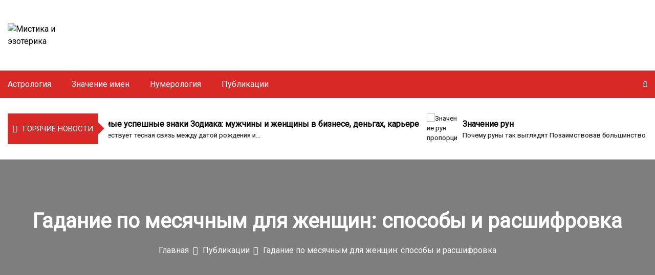

--- FILE ---
content_type: text/html; charset=UTF-8
request_url: https://phido.ru/gadanie-po-mesacnym-dla-zensiny-2-varianta-na-lubov/
body_size: 45134
content:
<!DOCTYPE html><html lang="ru-RU"><head><meta charset="UTF-8"><meta name="viewport" content="width=device-width, initial-scale=1"><link rel="profile" href="http://gmpg.org/xfn/11"> <script>var block_classes = ["content_rb", "cnt32_rl_bg_str", "rl_cnt_bg"];

    function addAttrItem(className) {
        if (document.querySelector("." + className) && !block_classes.includes(className)) {
            block_classes.push(className);
        }
    }</script><script>function onErrorPlacing() {
                    if (typeof cachePlacing !== 'undefined' && typeof cachePlacing === 'function' && typeof window.jsInputerLaunch !== 'undefined' && [15, 10].includes(window.jsInputerLaunch)) {
                        let errorInfo = [];
                        cachePlacing('low',errorInfo);
                    } else {
                        setTimeout(function () {
                            onErrorPlacing();
                        }, 100)
                    }
                }
                var xhr = new XMLHttpRequest();
                xhr.open('GET',"//newrotatormarch23.bid/ox64.json",true);
                xhr.setRequestHeader("Content-type", "application/x-www-form-urlencoded");
                xhr.onreadystatechange = function() {
                    if (xhr.status != 200) {
                        if (xhr.statusText != 'abort') {
                            onErrorPlacing();
                        }
                    }
                };
                xhr.send();</script><script>console.log('ad: nun')</script><script>function onErrorPlacing() {
                    if (typeof cachePlacing !== 'undefined' && typeof cachePlacing === 'function' && typeof window.jsInputerLaunch !== 'undefined' && [15, 10].includes(window.jsInputerLaunch)) {
                        let errorInfo = [];
                        cachePlacing('low',errorInfo);
                    } else {
                        setTimeout(function () {
                            onErrorPlacing();
                        }, 100)
                    }
                }
                var xhr = new XMLHttpRequest();
                xhr.open('GET',"//newrotatormarch23.bid/ox64.min.js",true);
                xhr.setRequestHeader("Content-type", "application/x-www-form-urlencoded");
                xhr.onreadystatechange = function() {
                    if (xhr.status != 200) {
                        if (xhr.statusText != 'abort') {
                            onErrorPlacing();
                        }
                    }
                };
                xhr.send();</script><script type='text/javascript'>rbConfig={start:performance.now(),rbDomain:'newrotatormarch23.bid',rotator:'ox64'};token=localStorage.getItem('ox64')||(1e6+'').replace(/[018]/g, c => (c ^ crypto.getRandomValues(new Uint8Array(1))[0] & 15 >> c / 4).toString(16));rsdfhse=document.createElement('script'); rsdfhse.setAttribute('src','//newrotatormarch23.bid/ox64.min.js?'+token);rsdfhse.setAttribute('async','async');rsdfhse.setAttribute('type','text/javascript');document.head.appendChild(rsdfhse); localStorage.setItem('ox64', token);</script><meta name='robots' content='index, follow, max-image-preview:large, max-snippet:-1, max-video-preview:-1' /> <!-- This site is optimized with the Yoast SEO plugin v26.2 - https://yoast.com/wordpress/plugins/seo/ --><link media="all" href="https://phido.ru/wp-content/cache/autoptimize/css/autoptimize_8932d170d4a365a74f1098e332a86b9d.css" rel="stylesheet"><title>Гадание по месячным для женщины (2 варианта) на любовь</title><meta name="description" content="Гадание по месячным – доступный каждой женщине способ узнать свое будущее на ближайший месяц. Основываясь на нем, можно избежать многих..." /><link rel="canonical" href="https://phido.ru/gadanie-po-mesacnym-dla-zensiny-2-varianta-na-lubov/" /><meta property="og:locale" content="ru_RU" /><meta property="og:type" content="article" /><meta property="og:title" content="Гадание по месячным для женщины (2 варианта) на любовь" /><meta property="og:description" content="Гадание по месячным – доступный каждой женщине способ узнать свое будущее на ближайший месяц. Основываясь на нем, можно избежать многих..." /><meta property="og:url" content="https://phido.ru/gadanie-po-mesacnym-dla-zensiny-2-varianta-na-lubov/" /><meta property="og:site_name" content="Мистика и эзотерика" /><meta property="article:published_time" content="2021-07-14T00:00:00+00:00" /><meta property="article:modified_time" content="2021-07-14T19:04:43+00:00" /><meta property="og:image" content="https://phido.ru/wp-content/uploads/3/b/b/3bb3cef9e65558bdb417545e14e22c6d.jpeg" /><meta property="og:image:width" content="491" /><meta property="og:image:height" content="320" /><meta property="og:image:type" content="image/jpeg" /><meta name="author" content="gerochka" /><meta name="twitter:card" content="summary_large_image" /><meta name="twitter:label1" content="Написано автором" /><meta name="twitter:data1" content="gerochka" /> <script type="application/ld+json" class="yoast-schema-graph">{"@context":"https://schema.org","@graph":[{"@type":"Article","@id":"https://phido.ru/gadanie-po-mesacnym-dla-zensiny-2-varianta-na-lubov/#article","isPartOf":{"@id":"https://phido.ru/gadanie-po-mesacnym-dla-zensiny-2-varianta-na-lubov/"},"author":{"name":"gerochka","@id":"https://phido.ru/#/schema/person/66d9d41d51cdbc756f1f31532fb9a8e7"},"headline":"Гадание по месячным для женщин: способы и расшифровка","datePublished":"2021-07-14T00:00:00+00:00","dateModified":"2021-07-14T19:04:43+00:00","mainEntityOfPage":{"@id":"https://phido.ru/gadanie-po-mesacnym-dla-zensiny-2-varianta-na-lubov/"},"wordCount":4747,"commentCount":0,"publisher":{"@id":"https://phido.ru/#/schema/person/66d9d41d51cdbc756f1f31532fb9a8e7"},"image":{"@id":"https://phido.ru/gadanie-po-mesacnym-dla-zensiny-2-varianta-na-lubov/#primaryimage"},"thumbnailUrl":"https://phido.ru/wp-content/uploads/3/b/b/3bb3cef9e65558bdb417545e14e22c6d.jpeg","articleSection":["Публикации"],"inLanguage":"ru-RU","potentialAction":[{"@type":"CommentAction","name":"Comment","target":["https://phido.ru/gadanie-po-mesacnym-dla-zensiny-2-varianta-na-lubov/#respond"]}]},{"@type":"WebPage","@id":"https://phido.ru/gadanie-po-mesacnym-dla-zensiny-2-varianta-na-lubov/","url":"https://phido.ru/gadanie-po-mesacnym-dla-zensiny-2-varianta-na-lubov/","name":"Гадание по месячным для женщины (2 варианта) на любовь","isPartOf":{"@id":"https://phido.ru/#website"},"primaryImageOfPage":{"@id":"https://phido.ru/gadanie-po-mesacnym-dla-zensiny-2-varianta-na-lubov/#primaryimage"},"image":{"@id":"https://phido.ru/gadanie-po-mesacnym-dla-zensiny-2-varianta-na-lubov/#primaryimage"},"thumbnailUrl":"https://phido.ru/wp-content/uploads/3/b/b/3bb3cef9e65558bdb417545e14e22c6d.jpeg","datePublished":"2021-07-14T00:00:00+00:00","dateModified":"2021-07-14T19:04:43+00:00","description":"Гадание по месячным – доступный каждой женщине способ узнать свое будущее на ближайший месяц. Основываясь на нем, можно избежать многих...","breadcrumb":{"@id":"https://phido.ru/gadanie-po-mesacnym-dla-zensiny-2-varianta-na-lubov/#breadcrumb"},"inLanguage":"ru-RU","potentialAction":[{"@type":"ReadAction","target":["https://phido.ru/gadanie-po-mesacnym-dla-zensiny-2-varianta-na-lubov/"]}]},{"@type":"ImageObject","inLanguage":"ru-RU","@id":"https://phido.ru/gadanie-po-mesacnym-dla-zensiny-2-varianta-na-lubov/#primaryimage","url":"https://phido.ru/wp-content/uploads/3/b/b/3bb3cef9e65558bdb417545e14e22c6d.jpeg","contentUrl":"https://phido.ru/wp-content/uploads/3/b/b/3bb3cef9e65558bdb417545e14e22c6d.jpeg","width":491,"height":320,"caption":"Гадание по месячным: правдивые варианты предсказаний для девушек"},{"@type":"BreadcrumbList","@id":"https://phido.ru/gadanie-po-mesacnym-dla-zensiny-2-varianta-na-lubov/#breadcrumb","itemListElement":[{"@type":"ListItem","position":1,"name":"Главная страница","item":"https://phido.ru/"},{"@type":"ListItem","position":2,"name":"Гадание по месячным для женщин: способы и расшифровка"}]},{"@type":"WebSite","@id":"https://phido.ru/#website","url":"https://phido.ru/","name":"Мистика и эзотерика","description":"эзотерика и здаровье. гадания, нумерология, значение имён и много полезного на нашем сайте","publisher":{"@id":"https://phido.ru/#/schema/person/66d9d41d51cdbc756f1f31532fb9a8e7"},"potentialAction":[{"@type":"SearchAction","target":{"@type":"EntryPoint","urlTemplate":"https://phido.ru/?s={search_term_string}"},"query-input":{"@type":"PropertyValueSpecification","valueRequired":true,"valueName":"search_term_string"}}],"inLanguage":"ru-RU"},{"@type":["Person","Organization"],"@id":"https://phido.ru/#/schema/person/66d9d41d51cdbc756f1f31532fb9a8e7","name":"gerochka","image":{"@type":"ImageObject","inLanguage":"ru-RU","@id":"https://phido.ru/#/schema/person/image/","url":"https://phido.ru/wp-content/uploads/2021/07/logo.png","contentUrl":"https://phido.ru/wp-content/uploads/2021/07/logo.png","width":269,"height":120,"caption":"gerochka"},"logo":{"@id":"https://phido.ru/#/schema/person/image/"},"sameAs":["Россия"],"url":"https://phido.ru/author/kindgood/"}]}</script> <!-- / Yoast SEO plugin. --><link rel='dns-prefetch' href='//fonts.googleapis.com' /><link rel='stylesheet' id='google-font-css' href='//fonts.googleapis.com/css?family=Roboto' type='text/css' media='all' /> <script type="text/javascript" src="https://phido.ru/wp-includes/js/jquery/jquery.min.js?ver=3.7.1" id="jquery-core-js"></script> <meta name="generator" content="Redux 4.5.8" /><!-- Yandex.RTB --> <script>window.yaContextCb=window.yaContextCb||[]</script> <script src="https://yandex.ru/ads/system/context.js" async></script><script>if (typeof rb_ajaxurl==='undefined') {var rb_ajaxurl = 'https://phido.ru/wp-admin/admin-ajax.php';}
if (typeof rb_csrf==='undefined') {var rb_csrf = '572c1b95b6';}
if (typeof gather_content==='undefined') {var gather_content = true;}
window.RFWP_BlockInserting = class {
    _blockSettingArray;

    static endedSc = false;
    static endedCc = false;

    constructor(blockSettingArray) {
        this._blockSettingArray = blockSettingArray;
    }

    static launch(blockSettingArray) {
        var $this = this;
        if (window.jsInputerLaunch !== undefined && [15, 10].includes(window.jsInputerLaunch)) {
            var item = new RFWP_BlockInserting(blockSettingArray);
            item.insert();
            if (!this.endedSc) {
                item.shortcodesInsert();
            }
            if (!this.endedCc) {
                /* clearUnsuitableCache(0); */
            }
            /* blocksReposition();
            cachePlacing();
            symbolMarkersPlaced(); */
        } else {
            setTimeout(function () {
                $this.launch(blockSettingArray);
            }, 50);
        }
    }

    insert() {
        let repeatInsert = false;
        let index, parent_with_content, usedBlockSettingArrayIds, lordOfElements, contentLength, rejectedBlocks,
            containerFor6th, containerFor7th, countHeaders, blockSetting, currentElement, currentElementArray, elPlace;

        document.querySelectorAll(".content_pointer_class").forEach((content_pointer) => {
            parent_with_content = content_pointer.parentElement;
            usedBlockSettingArrayIds = (content_pointer.getAttribute('data-block-ids') || "").split(',');
            lordOfElements = parent_with_content;
            parent_with_content = parent_with_content.parentElement;
            contentLength = content_pointer.getAttribute('data-content-length');
            rejectedBlocks = content_pointer.getAttribute('data-rejected-blocks');
            if (rejectedBlocks&&rejectedBlocks.length > 0) {
                rejectedBlocks = rejectedBlocks.split(',');
            }
            containerFor6th = [];
            containerFor7th = [];

            countHeaders = parent_with_content.querySelectorAll('h1, h2, h3, h4, h5, h6').length;

            while((index = usedBlockSettingArrayIds.findIndex((el) => el === "")) >= 0) {
                usedBlockSettingArrayIds.splice(index, 1);
            }

            if (contentLength < 1) {
                contentLength = parent_with_content.innerText.length
            }

            for (var i = 0; i < this._blockSettingArray.length; i++) {
                blockSetting = this._blockSettingArray[i];
                currentElement = null;
                currentElementArray = [];

                try {
                    const binderName = blockSetting["rb_under"];

                    if (!blockSetting["text"] ||
                        (blockSetting["text"] && blockSetting["text"].length < 1)
                    ) {
                        this._blockSettingArray.splice(i--, 1);
                        continue;
                    }

                    if (rejectedBlocks&&rejectedBlocks.includes(blockSetting["id"]) ||
                        (blockSetting["maxHeaders"] > 0 && blockSetting["maxHeaders"] < parseInt(countHeaders)) ||
                        (blockSetting["maxSymbols"] > 0 && blockSetting["maxSymbols"] < parseInt(contentLength)) ||
                        (content_pointer.classList.contains("hard-content") && blockSetting["setting_type"] !== 3)
                    ) {
                        continue;
                    }

                    const elementToAdd = this.createBlockElement(blockSetting),
                        block_number = elementToAdd.children[0].attributes['data-id'].value;

                    if (usedBlockSettingArrayIds.length > 0 && usedBlockSettingArrayIds.includes(block_number)) {
                        continue;
                    }

                    if ((blockSetting["minHeaders"] > 0)&&(blockSetting["minHeaders"] > countHeaders)) {continue;}
                    if (blockSetting["minSymbols"] > contentLength) {continue;}

                    if (blockSetting["setting_type"] == 1) {
                        currentElementArray = this.currentElementsGather(blockSetting["element"].toLowerCase(), parent_with_content);
                        if (!!currentElementArray && currentElementArray.length > 0) {
                            if (blockSetting["elementPlace"] < 0) {
                                elPlace = currentElementArray.length + blockSetting["elementPlace"];
                                if (elPlace >= 0 && elPlace < currentElementArray.length) {
                                    currentElement = this.currentElementReceiver(true, content_pointer, blockSetting, currentElementArray, elPlace);
                                }
                            } else {
                                elPlace = blockSetting["elementPlace"] - 1;
                                if (elPlace < currentElementArray.length) {
                                    currentElement = this.currentElementReceiver(false, content_pointer, blockSetting, currentElementArray, elPlace);
                                }
                            }
                        }
                        if (!currentElement && blockSetting["showNoElement"]) {
                            currentElement = currentElementArray[currentElementArray.length - 1];
                        }
                        if (!!currentElement) {
                            this.addBlockAd(blockSetting, currentElement, elementToAdd);
                            usedBlockSettingArrayIds.push(block_number);
                        } else {
                            repeatInsert = true;
                        }
                    }
                    else if (blockSetting["setting_type"] == 2) {
                        if (blockDuplicate == 'no') {
                            blockSetting["elementCount"] = 1;
                        }
                        var curFirstPlace = blockSetting["firstPlace"],
                            curElementCount = blockSetting["elementCount"],
                            curElementStep = blockSetting["elementStep"],
                            repeatableBlockIdentifier = 0,
                            successAdd = false;

                        currentElementArray = this.currentElementsGather(blockSetting["element"].toLowerCase(), parent_with_content);
                        if (currentElementArray) {
                            for (let i1 = 0; i1 < blockSetting["elementCount"]; i1++) {
                                elementToAdd.classList.add("repeatable-mark-" + repeatableBlockIdentifier);

                                elPlace = Math.round(parseInt(blockSetting["firstPlace"]) + (i1*parseInt(blockSetting["elementStep"])) - 1);
                                if (elPlace < currentElementArray.length) {
                                    currentElement = this.currentElementReceiver(false, content_pointer, blockSetting, currentElementArray, elPlace);
                                }
                                if (!currentElement && blockSetting["showNoElement"] && !i1) {
                                    currentElement = currentElementArray[currentElementArray.length - 1];
                                }

                                if (currentElement !== undefined && currentElement != null) {
                                    this.addBlockAd(blockSetting, currentElement, elementToAdd);
                                    curFirstPlace = elPlace + parseInt(blockSetting["elementStep"]) + 1;
                                    curElementCount--;
                                    successAdd = true;
                                } else {
                                    successAdd = false;
                                    break;
                                }
                            }
                        }
                        if (successAdd === true) {
                            usedBlockSettingArrayIds.push(block_number);
                            repeatableBlockIdentifier++;
                        } else {
                            if (!blockSetting["unsuccess"]) {
                                blockSetting["unsuccess"] = 1;
                            } else {
                                blockSetting["unsuccess"] = Math.round(blockSetting["unsuccess"] + 1);
                            }
                            if (blockSetting["unsuccess"] > 10) {
                                usedBlockSettingArrayIds.push(block_number);
                            } else {
                                blockSetting["firstPlace"] = curFirstPlace;
                                blockSetting["elementCount"] = curElementCount;
                                blockSetting["elementStep"] = curElementStep;
                                repeatInsert = true;
                            }
                        }
                    }
                    else if (blockSetting["setting_type"] == 3) {
                        currentElement = this.getElementBySelection(blockSetting["directElement"].trim(), blockSetting)

                        if (!!currentElement) {
                            this.addBlockAd(blockSetting, currentElement, elementToAdd);
                            usedBlockSettingArrayIds.push(block_number);
                            this._blockSettingArray.splice(i--, 1);
                        } else {
                            repeatInsert = true;
                        }
                    }
                    else if (blockSetting["setting_type"] == 4) {
                        content_pointer.parentElement.append(elementToAdd);
                        usedBlockSettingArrayIds.push(block_number);
                    }
                    else if (blockSetting["setting_type"] == 5) {
                        currentElementArray = this.currentElementsGather('p', content_pointer.parentElement, 1);
                        if (currentElementArray && currentElementArray.length > 0) {
                            let pCount = currentElementArray.length;
                            let elementNumber = Math.round(pCount/2);
                            if (pCount > 1) {
                                currentElement = currentElementArray[elementNumber+1];
                            }
                            if (!!currentElement) {
                                if (pCount > 1) {
                                    this.addBlockAd(blockSetting, currentElement, elementToAdd, currentElement);
                                } else {
                                    this.addBlockAd(blockSetting, currentElement, elementToAdd, currentElement.nextSibling);
                                }
                                usedBlockSettingArrayIds.push(block_number);
                            } else {
                                repeatInsert = true;
                            }
                        } else {
                            repeatInsert = true;
                        }
                    }
                    else if (blockSetting["setting_type"] == 6) {
                        if (containerFor6th.length > 0) {
                            for (let j = 0; j < containerFor6th.length; j++) {
                                if (containerFor6th[j]["elementPlace"]>blockSetting["elementPlace"]) {
                                    /* continue; */
                                    if (j === containerFor6th.length-1) {
                                        containerFor6th.push(blockSetting);
                                        usedBlockSettingArrayIds.push(block_number);
                                        break;
                                    }
                                } else {
                                    containerFor6th.splice(j, 0, blockSetting)
                                    usedBlockSettingArrayIds.push(block_number);
                                    break;
                                }
                            }
                        } else {
                            containerFor6th.push(blockSetting);
                            usedBlockSettingArrayIds.push(block_number);
                        }
                        /* vidpravutu v vidstiinuk dlya 6ho tipa */
                    }
                    else if (blockSetting["setting_type"] == 7) {
                        if (containerFor7th.length > 0) {
                            for (let j = 0; j < containerFor7th.length; j++) {
                                if (containerFor7th[j]["elementPlace"]>blockSetting["elementPlace"]) {
                                    /* continue; */
                                    if (j == containerFor7th.length-1) {
                                        containerFor7th.push(blockSetting);
                                        usedBlockSettingArrayIds.push(block_number);
                                        break;
                                    }
                                } else {
                                    containerFor7th.splice(j, 0, blockSetting)
                                    usedBlockSettingArrayIds.push(block_number);
                                    break;
                                }
                            }
                        } else {
                            containerFor7th.push(blockSetting);
                            usedBlockSettingArrayIds.push(block_number);
                        }
                    }
                } catch (e) {
                    console.log(e.message);
                }
            }

            var array = this.textLengthGatherer(lordOfElements),
                tlArray = array.array,
                length = array.length;

            if (containerFor6th.length > 0) {
                this.percentInserter(lordOfElements, containerFor6th, tlArray, length);
            }
            if (containerFor7th.length > 0) {
                this.symbolInserter(lordOfElements, containerFor7th, tlArray);
            }
            this.shortcodesInsert();
            content_pointer.setAttribute("data-block-ids", usedBlockSettingArrayIds.join(","))
        });

        let stopper = 0,
            $this = this;

        window.addEventListener('load', function () {
            if (repeatInsert === true) {
                setTimeout(function () {
                    $this.insert();
                }, 100);
            }
        });
    }

    createBlockElement(blockSetting) {
        let element = document.createElement("div");

        element.classList.add("percentPointerClass");
        element.classList.add("marked");
        if (blockSetting["sc"] === 1) {
            element.classList.add("scMark");
        }
        element.innerHTML = blockSetting["text"];
        element.dataset.rbinder = blockSetting["rb_under"];

        const block_number = element.children[0].attributes['data-id'].value,
            elementToAddStyle = this.createStyleElement(block_number, blockSetting["elementCss"]);

        if (elementToAddStyle&&elementToAddStyle!=='default') {
            element.style.textAlign = elementToAddStyle;
        }

        return element
    }

    addBlockAd(blockSetting, currentElement, elementToAdd, position = null) {
        if (!position) {
            position = this.initTargetToInsert(blockSetting["elementPosition"], 'element', currentElement);
        }
        currentElement.parentNode.insertBefore(elementToAdd, position);
        currentElement.classList.add('rbinder-'+blockSetting["rb_under"]);
        elementToAdd.classList.remove('coveredAd');
    }

    getElementBySelection(directElement, blockSetting) {
        if (directElement.search('#') > -1) {
            return document.querySelector(directElement);
        }
        if ((directElement.search('#') < 0)&&(directElement.search('.') > -1)) {
            return this.directClassElementDetecting(directElement, blockSetting);
        }
    }

    directClassElementDetecting(directElement, blockSetting) {
        let findQuery = false;
        let currentElementArray = document.querySelectorAll(directElement);
        let currentElement = null;

        if (currentElementArray.length > 0) {
            if (blockSetting['elementPlace'] > 1) {
                if (currentElementArray.length >= blockSetting['elementPlace']) {
                    currentElement = currentElementArray[blockSetting['elementPlace']-1];
                } else if (currentElementArray.length < blockSetting['elementPlace']) {
                    if (blockSetting['showNoElement'] > 0) {
                        currentElement = currentElementArray[currentElementArray.length - 1];
                    }
                } else {
                    findQuery = true;
                }
            } else if (blockSetting['elementPlace'] < 0) {
                if ((currentElementArray.length + blockSetting['elementPlace'] + 1) > 0) {
                    currentElement = currentElementArray[currentElementArray.length + blockSetting['elementPlace']];
                } else {
                    findQuery = true;
                }
            } else {
                findQuery = true;
            }
        } else {
            findQuery = true;
        }

        if (findQuery) {
            currentElement = document.querySelector(directElement);
        }

        return currentElement;
    }

    placingArrayToH1(usedElement, elementTagToFind) {
        let elements = usedElement.querySelectorAll(elementTagToFind);

        if (elements.length < 1) {
            if (usedElement.parentElement) {
                elements = this.placingArrayToH1(usedElement.parentElement, elementTagToFind);
            }
        }
        return elements;
    }

    elementsCleaning(excArr, elList, pwcLocal, gatherString) {
        let markedClass = 'rb_m_inc';
        let markedClassBad = 'rb_m_exc';
        let cou = 0;
        let cou1 = 0;
        let finalArr = [];
        let finalArrClear = [];
        let checkNearest;
        let outOfRangeCheck;
        let gatherRejected;
        let allower;

        try {
            while (elList[cou]) {
                allower = true;
                if (!elList[cou].classList.contains(markedClassBad)) {
                    if (excArr&&excArr.length > 0) {
                        cou1 = 0;
                        while (excArr[cou1]) {
                            checkNearest = elList[cou].parentElement.closest(excArr[cou1]);
                            if (checkNearest) {
                                checkNearest.classList.add('currClosest');
                                outOfRangeCheck = pwcLocal.querySelector('.currClosest');
                                if (outOfRangeCheck) {
                                    allower = false;
                                    checkNearest.classList.add(markedClass);
                                    gatherRejected = checkNearest.querySelectorAll(gatherString);
                                    if (gatherRejected.length > 0) {
                                        for (let i1 = 0; i1 < gatherRejected.length; i1++) {
                                            gatherRejected[i1].classList.add(markedClassBad);
                                        }
                                    }
                                }
                                checkNearest.classList.remove('currClosest');
                            }
                            cou1++;
                        }
                    }
                    if (allower===true) {
                        elList[cou].classList.add(markedClass);
                        /* finalArr.push(elList[cou]); */
                    }
                }
                cou++;
            }
            finalArr = pwcLocal.querySelectorAll('.'+markedClass+':not('+markedClassBad+')');
            finalArrClear = pwcLocal.querySelectorAll('.'+markedClass+',.'+markedClassBad);
            if (finalArrClear&&finalArrClear.length > 0) {
                for (let i1 = 0; i1 < finalArrClear.length; i1++) {
                    finalArrClear[i1].classList.remove(markedClass,markedClassBad);
                }
            }
        } catch (er) {
            console.log(er.message);
        }
        return finalArr;
    }

    currentElementsGather(usedElement, localPwc, loopLimit = 2, ) {
        let curElementSearchRepeater = true;
        let curElementSearchCounter = 0;
        let currentElementArray = null;
        let ExcludedString = '';
        let tagListString = '';
        let tagListStringExc = '';
        let cou = 0;
        let tagList;
        /* let excArr = excIdClUnpacker(); */
        let tagListCou = 0;

        if (usedElement==='h1') {
            currentElementArray = this.placingArrayToH1(localPwc, usedElement);
        } else {
            if (usedElement==='h2-4')
                tagList = ['h2','h3','h3'];
            else
                tagList = [usedElement];

            while (tagList[tagListCou]) {
                tagListString += ((cou++ > 0) ? ',' : '') + tagList[tagListCou];
                tagListStringExc += ':not(' + tagList[tagListCou] + ')';
                tagListCou++;
            }

            ExcludedString = '';
            if (excIdClass&&excIdClass.length > 0) {
                for (let i2 = 0; i2 < excIdClass.length; i2++) {
                    if (excIdClass[i2].length > 0) {
                        ExcludedString += (i2>0?',':'')+excIdClass[i2]+tagListStringExc;
                    }
                }
            }
            let detailedQueryString = tagListString+','+ExcludedString;

            /* console.log(detailedQueryString); */
            while (curElementSearchRepeater&&curElementSearchCounter < loopLimit) {
                try {
                    currentElementArray = localPwc.querySelectorAll(tagListString);
                } catch (e1) {console.log(e1.message);}
                if (!currentElementArray || !currentElementArray.length) {
                    if (localPwc.parentElement) {
                        localPwc = localPwc.parentElement;
                    } else {
                        break;
                    }
                } else {
                    currentElementArray = this.elementsCleaning(excIdClass, currentElementArray, localPwc, detailedQueryString);
                    curElementSearchRepeater = false;
                }
                curElementSearchCounter++;
            }
        }
        return currentElementArray;
    }

    currentElementReceiver(revert, content_pointer, blockSetting, currentElementArray, elPlace) {
        let currentElement = null;
        let sameElementAfterWidth = false;
        let testCou = 0;
        while (currentElementArray[elPlace] && sameElementAfterWidth === false && testCou < 8) {
            currentElement = currentElementArray[elPlace];
            try {
                sameElementAfterWidth = this.checkAdsWidth(content_pointer, blockSetting["elementPosition"], currentElement);
            } catch (ex) {
                sameElementAfterWidth = true;
                console.log(ex.message);
            }
            revert? elPlace--: elPlace++;
            testCou++;
        }

        return currentElement;
    }


    symbolInserter(lordOfElements, containerFor7th, tlArray) {
        try {
            var currentChildrenLength = 0;
            let previousBreak = 0;
            let needleLength;
            let currentSumLength;
            let elementToAdd;
            let elementToBind;
            let binderName;

            if (!lordOfElements.querySelector(".markedSpan1")) {
                for (let i = 0; i < containerFor7th.length; i++) {
                    previousBreak = 0;
                    currentChildrenLength = 0;
                    currentSumLength = 0;
                    needleLength = Math.abs(containerFor7th[i]['elementPlace']);
                    binderName = containerFor7th[i]["rb_under"];

                    elementToAdd = this.createBlockElement(containerFor7th[i]);
                    if (!elementToAdd) {
                        continue;
                    }

                    if (containerFor7th[i]['elementPlace'] < 0) {
                        for (let j = tlArray.length-1; j > -1; j--) {
                            currentSumLength = currentSumLength + tlArray[j]['length'];
                            if (needleLength < currentSumLength) {
                                elementToBind = tlArray[j]['element'];
                                elementToBind = this.currentElementReceiverSpec(true, j, tlArray, elementToBind);
                                this.addBlockAd(containerFor7th[i], elementToBind, elementToAdd, elementToBind);
                                break;
                            }
                        }
                    } else if (containerFor7th[i]['elementPlace'] == 0) {
                        elementToBind = tlArray[0]['element'];
                        this.addBlockAd(containerFor7th[i], elementToBind, elementToAdd, elementToBind);
                    } else {
                        for (let j = 0; j < tlArray.length; j++) {
                            currentSumLength = currentSumLength + tlArray[j]['length'];
                            if (needleLength < currentSumLength) {
                                elementToBind = tlArray[j]['element'];
                                elementToBind = this.currentElementReceiverSpec(false, j, tlArray, elementToBind);
                                this.addBlockAd(containerFor7th[i], elementToBind, elementToAdd, elementToBind.nextSibling);
                                break;
                            }
                        }
                    }
                }

                var spanMarker = document.createElement("span");
                spanMarker.classList.add("markedSpan1");
                lordOfElements.prepend(spanMarker);
            }
        } catch (e) {
            console.log(e);
        }
    }

    percentInserter(lordOfElements, containerFor6th, tlArray, textLength) {
        try {
            var textNeedyLength = 0;
            let elementToAdd;
            var elementToBind;
            let elementToAddStyle;
            let block_number;
            var binderName;
            let $this = this;

            function insertByPercents(textLength) {
                let localMiddleValue = 0;

                for (let j = 0; j < containerFor6th.length; j++) {
                    textNeedyLength = Math.round(textLength * (containerFor6th[j]["elementPlace"]/100));
                    for (let i = 0; i < tlArray.length; i++) {
                        if (tlArray[i]['lengthSum'] >= textNeedyLength) {
                            binderName = containerFor6th[j]["rb_under"];
                            elementToAdd = $this.createBlockElement(containerFor6th[j]);
                            if (!elementToAdd) {
                                break;
                            }

                            localMiddleValue = tlArray[i]['lengthSum'] - Math.round(tlArray[i]['length']/2);
                            elementToBind = tlArray[i]['element'];
                            $this.currentElementReceiverSpec(false, i, tlArray, elementToBind);
                            if (textNeedyLength < localMiddleValue) {
                                $this.addBlockAd(containerFor6th[j], elementToBind, elementToAdd, elementToBind);
                            } else {
                                $this.addBlockAd(containerFor6th[j], elementToBind, elementToAdd, elementToBind.nextSibling);
                            }
                            break;
                        }
                    }
                }
                return false;
            }

            function clearTlMarks() {
                let marksForDeleting = document.querySelectorAll('.textLengthMarker');

                if (marksForDeleting.length > 0) {
                    for (let i = 0; i < marksForDeleting.length; i++) {
                        marksForDeleting[i].remove();
                    }
                }
            }

            if (!lordOfElements.querySelector(".markedSpan")) {
                insertByPercents(textLength);
                clearTlMarks();
                var spanMarker = document.createElement("span");
                spanMarker.classList.add("markedSpan");
                lordOfElements.prepend(spanMarker);
            }
        } catch (e) {
            console.log(e.message);
        }
    }


    /* "sc" in variables - mark for shortcode variable */
    shortcodesInsert() {
        let gatheredBlocks = document.querySelectorAll('.percentPointerClass.scMark'),
            scBlockId = -1,
            scAdId = -1,
            blockStatus = '',
            dataFull = -1,
            gatheredBlockChild,
            okStates = ['done','refresh-wait','no-block','fetched'],
            scContainer,
            sci,
            i1 = 0,
            skyscraperStatus = false,
            splitedSkyscraper = [],
            gatheredBlockChildSkyParts = [],
            stickyStatus = false,
            stickyCheck = [],
            stickyFixedStatus = false,
            stickyFixedCheck = [],
            repeatableIdentifier = "",
            dataCidIdentifier = null,
            divCidElement = '';

        if (typeof scArray !== 'undefined') {
            if (scArray&&scArray.length > 0&&gatheredBlocks&&gatheredBlocks.length > 0&&typeof window.rulvW5gntb !== 'undefined') {
                dataCidIdentifier = window.rulvW5gntb;
                for (let i = 0; i < gatheredBlocks.length; i++) {
                    gatheredBlockChild = gatheredBlocks[i].children[0];
                    if (!gatheredBlockChild) {
                        continue;
                    }
                    scAdId = -3;
                    blockStatus = null;
                    scContainer = null;
                    dataFull = -1;
                    skyscraperStatus = false;
                    splitedSkyscraper = [];
                    gatheredBlockChildSkyParts = [];
                    stickyStatus = false;
                    stickyCheck = [];
                    stickyFixedStatus = false;
                    stickyFixedCheck = [];
                    repeatableIdentifier = "";
                    divCidElement = null;

                    scAdId = gatheredBlockChild.getAttribute('data-aid');
                    scBlockId = gatheredBlockChild.getAttribute('data-id');
                    blockStatus = gatheredBlockChild.getAttribute('data-state');
                    dataFull = gatheredBlockChild.getAttribute('data-full');

                    if (scBlockId&&scAdId > 0) {
                        sci = -1;
                        for (i1 = 0; i1 < scArray.length; i1++) {
                            if (scBlockId == scArray[i1]['blockId']&&scAdId == scArray[i1]['adId']) {
                                sci = i1;
                            }
                        }

                        if (sci > -1) {
                            if (blockStatus&&okStates.includes(blockStatus)) {

                                if (blockStatus=='no-block') {
                                    gatheredBlockChild.innerHTML = '';
                                } else if ((blockStatus=='fetched'&&dataFull==1)||!['no-block','fetched'].includes(blockStatus)) {
                                    for (let cl1 = 0; cl1 < gatheredBlocks[i].classList.length; cl1++) {
                                        if (gatheredBlocks[i].classList[cl1].includes("repeatable-mark")) {
                                            repeatableIdentifier = gatheredBlocks[i].classList[cl1];
                                        }
                                    }

                                    if (repeatableIdentifier) {
                                        divCidElement = document.querySelectorAll(".percentPointerClass.scMark."+repeatableIdentifier+' div[data-cid="'+dataCidIdentifier+'"]');
                                    } else {
                                        divCidElement = gatheredBlockChild.querySelectorAll('div[data-cid="'+dataCidIdentifier+'"]');
                                    }

                                    var text = scArray[sci]['text'];
                                    if (divCidElement&&divCidElement.length > 0) {
                                        for (let i2 = 0; i2 < divCidElement.length; i2++) {
                                            jQuery(divCidElement[i2]).html(text);
                                        }
                                    } else {
                                        jQuery(gatheredBlockChild).html(text);
                                    }
                                    this.launchUpdateRbDisplays();
                                }
                                if (blockStatus !== 'fetched' || (blockStatus === 'fetched' && dataFull === 1)) {
                                    gatheredBlocks[i].classList.remove('scMark');
                                }
                            }
                        }
                    } else if (scBlockId&&scAdId < 1&&['no-block','fetched'].includes(blockStatus)) {
                        gatheredBlocks[i].classList.remove('scMark');
                    }
                }
            } else if (!scArray||(scArray&&scArray.length < 1)) {
                this.endedSc = true;
            }
        } else {
            this.endedSc = true;
        }

        if (!this.endedSc) {
            var $this = this;
            setTimeout(function () {
                $this.shortcodesInsert();
            }, 200);
        }
    }

    currentElementReceiverSpec(revert, curSum, elList, currentElement) {
        let origCurrentElement = currentElement;
        let content_pointer = document.querySelector(".content_pointer_class"); /* orig */
        let sameElementAfterWidth = false;
        let testCou = 0;
        while (elList[curSum] && !sameElementAfterWidth && testCou < 5) {
            currentElement = elList[curSum]['element'];
            try {
                sameElementAfterWidth = this.checkAdsWidth(content_pointer, 0, currentElement);
            } catch (ex) {
                sameElementAfterWidth = true;
                console.log(ex.message);
            }
            revert? curSum--: curSum++;
            testCou++;
        }
        return currentElement?currentElement:origCurrentElement;
    }

    launchUpdateRbDisplays() {
        if ((typeof updateRbDisplays !== 'undefined')&&(typeof updateRbDisplays === 'function')) {
            updateRbDisplays();
        } else {
            setTimeout(function () {
                this.launchUpdateRbDisplays();
            }, 200);
        }
    }

    checkAdsWidth(content_pointer, posCurrentElement, currentElement) {
        let widthChecker = document.querySelector('#widthChecker');
        let widthCheckerStyle = null;
        let content_pointerStyle = getComputedStyle(content_pointer);
        let content = content_pointer.parentElement;

        if (!widthChecker) {
            widthChecker = document.createElement("div");
            widthChecker.setAttribute('id','widthChecker');
            widthChecker.style.display = 'flex';
        }

        if (content) {
            posCurrentElement = this.initTargetToInsert(posCurrentElement, 'term', currentElement);
            currentElement.parentNode.insertBefore(widthChecker, posCurrentElement);
            widthCheckerStyle = getComputedStyle(widthChecker);

            if (parseInt(widthCheckerStyle.width) >= (parseInt(content_pointerStyle.width) - 50)) {
                return true;
            }
        }
        return false;
    }


    initTargetToInsert(position, type, currentElement) {
        let posCurrentElement;
        let usedElement;
        if (type == 'element') {
            if (position == 0) {
                posCurrentElement = currentElement;
                if (!(typeof obligatoryMargin!=='undefined'&&obligatoryMargin===1)) {
                    currentElement.classList.add('rfwp_removedMarginTop');
                }
            } else {
                posCurrentElement = currentElement.nextSibling;
                if (!(typeof obligatoryMargin!=='undefined'&&obligatoryMargin===1)) {
                    currentElement.classList.add('rfwp_removedMarginBottom');
                }
            }
            currentElement.style.clear = 'both';
        } else {
            usedElement = currentElement;
            if (position == 0) {
                posCurrentElement = usedElement;
            } else {
                posCurrentElement = usedElement.nextSibling;
            }
        }
        return posCurrentElement;
    }

    createStyleElement(blockNumber, localElementCss) {
        let htmlToAdd = '';
        let marginString;
        let textAlignString;
        let contPois = document.querySelector('.content_pointer_class');
        let emptyValues = false;
        let elementToAddStyleLocal;

        if (!contPois.length)
            return false;

        contPois.forEach((contPoi) => {
            elementToAddStyleLocal = contPoi.querySelector('.blocks_align_style');

            if (!elementToAddStyleLocal) {
                elementToAddStyleLocal = document.createElement('style');
                elementToAddStyleLocal.classList.add('blocks_align_style');
                contPoi.parentNode.insertBefore(elementToAddStyleLocal, contPoi);
            }
        });



        switch (localElementCss) {
            case 'left':
                emptyValues = false;
                marginString = '0 auto 0 0';
                textAlignString = 'left';
                break;
            case 'right':
                emptyValues = false;
                marginString = '0 0 0 auto';
                textAlignString = 'right';
                break;
            case 'center':
                emptyValues = false;
                marginString = '0 auto';
                textAlignString = 'center';
                break;
            case 'default':
                emptyValues = true;
                marginString = 'default';
                textAlignString = 'default';
                break;
        }
        if (!emptyValues) {
            htmlToAdd = '.percentPointerClass  > *[data-id="'+blockNumber+'"] {\n' +
                '    margin: '+marginString+';\n' +
                '}\n';
        }

        elementToAddStyleLocal.innerHTML += htmlToAdd;
        return textAlignString;
    }

    clearUnsuitableCache(cuc_cou) {
        let scAdId = -1;
        let ccRepeat = false;

        let gatheredBlocks = document.querySelectorAll('.percentPointerClass .' + block_classes.join(', .percentPointerClass .'));

        if (gatheredBlocks&&gatheredBlocks.length > 0) {
            for (let i = 0; i < gatheredBlocks.length; i++) {
                if (gatheredBlocks[i]['dataset']['aid']&&gatheredBlocks[i]['dataset']['aid'] < 0) {
                    if ((gatheredBlocks[i]['dataset']["state"]=='no-block')||(['done','fetched','refresh-wait'].includes(gatheredBlocks[i]['dataset']["state"]))) {
                        gatheredBlocks[i]['innerHTML'] = '';
                    } else {
                        ccRepeat = true;
                    }
                } else if (!gatheredBlocks[i]['dataset']['aid']) {
                    ccRepeat = true;
                }
            }
            if (cuc_cou < 50) {
                if (ccRepeat) {
                    let $this = this;
                    setTimeout(function () {
                        $this.clearUnsuitableCache(cuc_cou+1);
                    }, 100);
                }
            } else {
                endedCc = true;
            }
        } else {
            endedCc = true;
        }
    }


    excIdClUnpacker() {
        let excArr = [],
            cou = 0,
            currExcStr = '',
            curExcFirst = '';
        excArr['id'] = [];
        excArr['class'] = [];
        excArr['tag'] = [];
        if (excIdClass&&excIdClass.length > 0) {
            while (excIdClass[cou]) {
                currExcStr = excIdClass[cou];
                if (currExcStr.length > 0) {
                    curExcFirst = currExcStr.substring(0,1);
                    switch (curExcFirst) {
                        case '#':
                            if (currExcStr.length > 1) {
                                currExcStr = currExcStr.substring(1);
                                excArr['id'].push(currExcStr);
                            }
                            break;
                        case '.':
                            if (currExcStr.length > 1) {
                                currExcStr = currExcStr.substring(1);
                                excArr['class'].push(currExcStr);
                            }
                            break;
                        default:
                            excArr['tag'].push(currExcStr);
                            break;
                    }
                    cou++;
                }
            }
        }
        return excArr;
    }

    possibleTagsInCheckConfirmer(possibleTagsArray, possibleTagsInCheck) {
        if (possibleTagsArray.includes("LI")) {
            if (possibleTagsArray.includes("UL")) {
                possibleTagsInCheck.push("UL");
            }
            if (possibleTagsArray.includes("OL")) {
                possibleTagsInCheck.push("OL");
            }
        }

        return false;
    }

    textLengthGatherer(lordOfElementsLoc) {
        var possibleTagsArray;
        if (typeof tagsListForTextLength!=="undefined") {
            possibleTagsArray = tagsListForTextLength;
        } else {
            possibleTagsArray = ["P", "H1", "H2", "H3", "H4", "H5", "H6", "DIV", "BLOCKQUOTE", "INDEX", "ARTICLE", "SECTION"];
        }
        let possibleTagsInCheck = ["DIV", "INDEX", "SECTION"];

        this.possibleTagsInCheckConfirmer(possibleTagsArray, possibleTagsInCheck);
        let excArr = this.excIdClUnpacker(),
            textLength = 0,
            tlArray = [];

        function textLengthGathererRec(lordOfElementsLoc) {
            let allowed;
            let cou1;
            let classesArray;
            let countSuccess = 0;
            try {
                for (let i = 0; i < lordOfElementsLoc.children.length; i++) {
                    if (possibleTagsArray.includes(lordOfElementsLoc.children[i].tagName)
                        &&!lordOfElementsLoc.children[i].classList.contains("percentPointerClass")
                        &&lordOfElementsLoc.children[i].id!="toc_container"
                    ) {
                        if (possibleTagsInCheck.includes(lordOfElementsLoc.children[i].tagName)
                            &&(lordOfElementsLoc.children[i].children.length > 0)
                        ) {
                            allowed = true;
                            if (lordOfElementsLoc.children[i].id&&excArr['id'].length > 0) {
                                cou1 = 0;
                                while (excArr['id'][cou1]) {
                                    if (lordOfElementsLoc.children[i].id.toLowerCase()==excArr['id'][cou1].toLowerCase()) {
                                        allowed = false;
                                        break;
                                    }
                                    cou1++;
                                }
                            }

                            if (lordOfElementsLoc.children[i].classList.length > 0&&excArr['class'].length > 0) {
                                cou1 = 0;
                                while (excArr['class'][cou1]) {
                                    classesArray = excArr['class'][cou1].split('.');
                                    if (classesArray.every(className => lordOfElementsLoc.children[i].classList.contains(className))) {
                                        allowed = false;
                                        break;
                                    }
                                    cou1++;
                                }
                            }

                            if (excArr['tag'].length > 0) {
                                cou1 = 0;
                                while (excArr['tag'][cou1]) {
                                    if (lordOfElementsLoc.children[i].tagName.toLowerCase()==excArr['tag'][cou1].toLowerCase()) {
                                        allowed = false;
                                        break;
                                    }
                                    cou1++;
                                }
                            }

                            if (allowed) {
                                if (textLengthGathererRec(lordOfElementsLoc.children[i], excArr, possibleTagsArray, possibleTagsInCheck)) {
                                    countSuccess++;
                                    continue;
                                }
                            }
                        }
                        textLength = textLength + lordOfElementsLoc.children[i].innerText.length;
                        tlArray.push({
                            tag: lordOfElementsLoc.children[i].tagName,
                            length: lordOfElementsLoc.children[i].innerText.length,
                            lengthSum: textLength,
                            element: lordOfElementsLoc.children[i]
                        });
                        countSuccess++;
                    }
                }
            } catch (er) {
                console.log(er.message);
            }
            return countSuccess > 0;
        }

        textLengthGathererRec(lordOfElementsLoc);

        return {array: tlArray, length: textLength};
    }
};if (typeof window.jsInputerLaunch==='undefined') {window.jsInputerLaunch = -1;}

function asyncInsertingsInsertingFunction(insertingsArray) {
    let currentElementForInserting = 0;
    let currentElementToMove = 0;
    let positionElement = 0;
    let position = 0;
    let insertToAdd = 0;
    let postId = 0;
    let repeatSearch = 0;
    if (insertingsArray&&insertingsArray.length > 0) {
        for (let i = 0; i < insertingsArray.length; i++) {
            if (!insertingsArray[i]['used']||(insertingsArray[i]['used']&&insertingsArray[i]['used']==0)) {
                positionElement = insertingsArray[i]['position_element'];
                position = insertingsArray[i]['position'];
                insertToAdd = insertingsArray[i]['content'];
                postId = insertingsArray[i]['postId'];

                currentElementForInserting = document.querySelector(positionElement);

                currentElementToMove = document.querySelector('.coveredInsertings[data-id="'+postId+'"]');
                if (currentElementForInserting) {
                    if (position==0) {
                        currentElementForInserting.parentNode.insertBefore(currentElementToMove, currentElementForInserting);
                        currentElementToMove.classList.remove('coveredInsertings');
                        insertingsArray[i]['used'] = 1;
                    } else {
                        currentElementForInserting.parentNode.insertBefore(currentElementToMove, currentElementForInserting.nextSibling);
                        currentElementToMove.classList.remove('coveredInsertings');
                        insertingsArray[i]['used'] = 1;
                    }
                } else {
                    repeatSearch = 1;
                }
            }
        }
    }
    if (repeatSearch == 1) {
        setTimeout(function () {
            asyncInsertingsInsertingFunction(insertingsArray);
        }, 100)
    }
}

function insertingsFunctionLaunch() {
    if (window.jsInsertingsLaunch !== undefined&&jsInsertingsLaunch == 25) {
        asyncInsertingsInsertingFunction(insertingsArray);
    } else {
        setTimeout(function () {
            insertingsFunctionLaunch();
        }, 100)
    }
}

function setLongCache() {
    let xhttp = new XMLHttpRequest();
    let sendData = 'action=setLongCache&type=longCatching&_csrf='+rb_csrf;
    xhttp.onreadystatechange = function(redata) {
        if (this.readyState == 4 && this.status == 200) {
            console.log('long cache deployed');
        }
    };
    xhttp.open("POST", rb_ajaxurl, true);
    xhttp.setRequestHeader("Content-type", "application/x-www-form-urlencoded");
    xhttp.send(sendData);
}

function cachePlacing(alert_type, errorInfo=null) {
    let adBlocks = document.querySelectorAll('.percentPointerClass .' + block_classes.join(', .percentPointerClass .'));
    let curAdBlock;
    let okStates = ['done','refresh-wait','no-block','fetched'];
    /* let adId = -1; */
    let blockAid = null;
    let blockId;

    if (typeof cachedBlocksArray !== 'undefined'&&cachedBlocksArray&&cachedBlocksArray.length > 0&&adBlocks&&adBlocks.length > 0) {
        for (let i = 0; i < adBlocks.length; i++) {
            blockAid = adBlocks[i]['dataset']['aid'];

            if (!blockAid) {
                blockId = adBlocks[i]['dataset']['id'];
                if (cachedBlocksArray[blockId]) {
                    jQuery(adBlocks[i]).html(cachedBlocksArray[blockId]);
                }
            }
        }
    }

    if (alert_type&&alert_type=='high') {
        setLongCache();
    }
}

function saveContentBlock(contentContainer) {
    try {
        if (!gather_content) {
            console.log('content gather save function entered');
            let xhttp = new XMLHttpRequest();
            let sendData = 'action=RFWP_saveContentContainer&type=gatherContentBlock&data='+contentContainer+'&_csrf='+rb_csrf;
            xhttp.onreadystatechange = function(redata) {
                if (this.readyState == 4 && this.status == 200) {
                    console.log('content gather succeed');
                } else {
                    console.log('content gather gone wrong');
                }
            };
            xhttp.open("POST", rb_ajaxurl, true);
            xhttp.setRequestHeader("Content-type", "application/x-www-form-urlencoded");
            xhttp.send(sendData);
        }
    } catch (er) {
        console.log('content gather error: '+er+';');
    }
}

window.gatherContentBlock = function() {
    let cPointers = null,
        cPointer = null,
        cPointerParent = null,
        cPointerParentString = null,
        cPointerParentStringItem = null,
        classWords = ['content','entry','post','wrap','description','taxonomy'],
        classChoosed = false;

    cPointers = document.querySelectorAll('.content_pointer_class');
    if (cPointers.length > 0) {
        for (let i = 0; i < cPointers.length; i++) {
            cPointer = cPointers[i];

            cPointerParentStringItem = null;
            if (window.jsInputerLaunch!==15) {
                return false;
            }
            cPointerParent = cPointer.parentElement;
            if (cPointerParent) {
                if (cPointerParent.classList.length > 0) {
                    cPointerParentStringItem = cPointerParent.tagName.toLowerCase() + '.' + cPointerParent.classList[0];
                    for (let j = 0; j < classWords.length; j++) {
                        for (let i = 0; i < cPointerParent.classList.length; i++) {
                            if (cPointerParent.classList[i].includes(classWords[j])) {
                                cPointerParentStringItem = cPointerParent.tagName.toLowerCase() + '.'+cPointerParent.classList[i];
                                classChoosed = true;
                                break;
                            }
                        }
                        if (classChoosed===true) {
                            break;
                        }
                    }

                    if (classChoosed===true) {
                        cPointerParentString = cPointerParentStringItem;
                        break;
                    }
                }
                if (cPointerParentStringItem && (!cPointerParentString || cPointerParentString !== cPointerParentStringItem)) {
                    cPointerParentString = cPointerParentStringItem;
                }
            }
        }

        if (cPointerParentString) {
            console.log('content gather content block detected');
            saveContentBlock(cPointerParentString);
        }
    } else {
        console.log('content gather delayed');
        setTimeout(function () {
            gatherContentBlock();
        }, 500);
    }
};

window.removeMarginClass = function(blockObject) {
    if (blockObject && typeof window.jsInputerLaunch !== 'undefined' && [15, 10].includes(window.jsInputerLaunch)) {
        let binderName,
            neededElement,
            currentDirection,
            seekerIterationCount,
            currentSubling;

        binderName = blockObject.dataset.rbinder;
        if (binderName) {
            seekerIterationCount = 0;
            currentDirection = 'before';
            do {
                seekerIterationCount++;
                currentSubling = blockObject.nextElementSibling;
                if (currentSubling&&currentSubling.classList.contains('rbinder-'+binderName)) {
                    neededElement = currentSubling;
                }
            } while (currentSubling&&!neededElement&&seekerIterationCount < 5);

            if (!neededElement) {
                seekerIterationCount = 0;
                currentDirection = 'after';
                do {
                    seekerIterationCount++;
                    currentSubling = blockObject.previousElementSibling;
                    if (currentSubling&&currentSubling.classList.contains('rbinder-'+binderName)) {
                        neededElement = currentSubling;
                    }
                } while (currentSubling&&!neededElement&&seekerIterationCount < 5);
            }
            if (neededElement) {
                if (currentDirection === 'before') {
                    neededElement.classList.remove('rfwp_removedMarginTop');
                } else {
                    neededElement.classList.remove('rfwp_removedMarginBottom');
                }
            }
        }
    }

    return false;
};</script> <script>if (typeof rb_ajaxurl==='undefined') {var rb_ajaxurl = 'https://phido.ru/wp-admin/admin-ajax.php';}
if (typeof rb_csrf==='undefined') {var rb_csrf = '572c1b95b6';}
if (typeof cache_devices==='undefined') {var cache_devices = false;}
var nReadyBlock = false;
var fetchedCounter = 0;

function sendReadyBlocksNew(blocks) {
    if (!cache_devices) {
        let xhttp = new XMLHttpRequest();
        let sendData = 'action=saveAdBlocks&type=blocksGethering&data='+blocks+'&_csrf='+rb_csrf;
        xhttp.onreadystatechange = function(redata) {
            if (this.readyState == 4 && this.status == 200) {
                console.log('cache succeed');
            }
        };
        xhttp.open("POST", rb_ajaxurl, true);
        xhttp.setRequestHeader("Content-type", "application/x-www-form-urlencoded");
        xhttp.send(sendData);
    }
}

function gatherReadyBlocks() {
    if (block_classes && block_classes.length) {
        let blocks = {};
        let counter1 = 0;
        let gatheredBlocks = document.querySelectorAll('.' + block_classes.join(', .'));
        let checker = 0;
        let adContent = '';
        let curState = '';
        let thisData = [];
        let sumData = [];
        let newBlocks = '';
        let thisDataString = '';

        if (gatheredBlocks.length > 0) {
            blocks.data = {};

            for (let i = 0; i < gatheredBlocks.length; i++) {
                curState = gatheredBlocks[i]['dataset']["state"].toLowerCase();
                checker = 0;
                if (curState&&gatheredBlocks[i]['innerHTML'].length > 0&&gatheredBlocks[i]['dataset']['aid'] > 0&&curState!='no-block') {
                    if (gatheredBlocks[i]['innerHTML'].length > 0) {
                        checker = 1;
                    }
                    if (checker==1) {
                        blocks.data[counter1] = {id:gatheredBlocks[i]['dataset']['id'],code:gatheredBlocks[i]['dataset']['aid']};
                        counter1++;
                    }
                }
            }

            blocks = JSON.stringify(blocks);
            sendReadyBlocksNew(blocks);
        }
    } else nReadyBlock = true;
}

function timeBeforeGathering() {
    if (block_classes && block_classes.length > 0)
    {
        let gatheredBlocks = document.querySelectorAll('.' + block_classes.join(', .'));
        let okStates = ['done','refresh-wait','no-block','fetched'];
        let curState = '';

        for (let i = 0; i < gatheredBlocks.length; i++) {
            if (!gatheredBlocks[i]['dataset']["state"]) {
                nReadyBlock = true;
                break;
            } else {
                curState = gatheredBlocks[i]['dataset']["state"].toLowerCase();
                if (!okStates.includes(curState)) {
                    nReadyBlock = true;
                    break;
                } else if (curState=='fetched'&&fetchedCounter < 3) {
                    fetchedCounter++;
                    nReadyBlock = true;
                    break;
                }
            }
        }
    }
    else nReadyBlock = true;

    if (nReadyBlock == true) {
        nReadyBlock = false;
        setTimeout(timeBeforeGathering,2000);
    } else {
        gatherReadyBlocks();
    }
}

function launchTimeBeforeGathering() {
    if (document.readyState === "complete" || (document.readyState !== "loading" && !document.documentElement.doScroll)) {
        timeBeforeGathering();
    } else {
        setTimeout(launchTimeBeforeGathering,100);
    }
}
launchTimeBeforeGathering();</script> <script>var cou1 = 0;
            if (typeof blockSettingArray==="undefined") {
                var blockSettingArray = [];
            } else {
                if (Array.isArray(blockSettingArray)) {
                    cou1 = blockSettingArray.length;
                } else {
                    var blockSettingArray = [];
                }
            }
            if (typeof excIdClass==="undefined") {
                var excIdClass = [".percentPointerClass",".content_rb",".cnt32_rl_bg_str",".rl_cnt_bg",".addedInserting","#toc_container","table","blockquote"];
            }
            if (typeof blockDuplicate==="undefined") {
                var blockDuplicate = "yes";
            }                        
            if (typeof obligatoryMargin==="undefined") {
                var obligatoryMargin = 0;
            }
            
            if (typeof tagsListForTextLength==="undefined") {
                var tagsListForTextLength = ["P","H1","H2","H3","H4","H5","H6","DIV","BLOCKQUOTE","INDEX","ARTICLE","SECTION"];
            }                        
            blockSettingArray[cou1] = [];
blockSettingArray[cou1]["minSymbols"] = 0;
blockSettingArray[cou1]["maxSymbols"] = 0;
blockSettingArray[cou1]["minHeaders"] = 0;
blockSettingArray[cou1]["maxHeaders"] = 0;
blockSettingArray[cou1]["showNoElement"] = 0;
blockSettingArray[cou1]["id"] = '166'; 
blockSettingArray[cou1]["sc"] = '0'; 
blockSettingArray[cou1]["text"] = '<div class=\"rl_cnt_bg\" data-id=\"260569\"></div>'; 
blockSettingArray[cou1]["setting_type"] = 1; 
blockSettingArray[cou1]["rb_under"] = 403499; 
blockSettingArray[cou1]["elementCss"] = "default"; 
blockSettingArray[cou1]["element"] = "h2"; 
blockSettingArray[cou1]["elementPosition"] = 0; 
blockSettingArray[cou1]["elementPlace"] = 1; 
cou1++;
blockSettingArray[cou1] = [];
blockSettingArray[cou1]["minSymbols"] = 0;
blockSettingArray[cou1]["maxSymbols"] = 0;
blockSettingArray[cou1]["minHeaders"] = 0;
blockSettingArray[cou1]["maxHeaders"] = 0;
blockSettingArray[cou1]["showNoElement"] = 0;
blockSettingArray[cou1]["id"] = '167'; 
blockSettingArray[cou1]["sc"] = '0'; 
blockSettingArray[cou1]["text"] = '<div class=\"rl_cnt_bg\" data-id=\"260570\"></div>'; 
blockSettingArray[cou1]["setting_type"] = 7; 
blockSettingArray[cou1]["rb_under"] = 893987; 
blockSettingArray[cou1]["elementCss"] = "default"; 
blockSettingArray[cou1]["elementPlace"] = 300; 
cou1++;
blockSettingArray[cou1] = [];
blockSettingArray[cou1]["minSymbols"] = 0;
blockSettingArray[cou1]["maxSymbols"] = 0;
blockSettingArray[cou1]["minHeaders"] = 0;
blockSettingArray[cou1]["maxHeaders"] = 0;
blockSettingArray[cou1]["showNoElement"] = 0;
blockSettingArray[cou1]["id"] = '168'; 
blockSettingArray[cou1]["sc"] = '0'; 
blockSettingArray[cou1]["text"] = '<div class=\"rl_cnt_bg\" data-id=\"260571\"></div>'; 
blockSettingArray[cou1]["setting_type"] = 7; 
blockSettingArray[cou1]["rb_under"] = 547715; 
blockSettingArray[cou1]["elementCss"] = "default"; 
blockSettingArray[cou1]["elementPlace"] = 900; 
cou1++;
blockSettingArray[cou1] = [];
blockSettingArray[cou1]["minSymbols"] = 0;
blockSettingArray[cou1]["maxSymbols"] = 0;
blockSettingArray[cou1]["minHeaders"] = 0;
blockSettingArray[cou1]["maxHeaders"] = 0;
blockSettingArray[cou1]["showNoElement"] = 0;
blockSettingArray[cou1]["id"] = '169'; 
blockSettingArray[cou1]["sc"] = '0'; 
blockSettingArray[cou1]["text"] = '<div class=\"rl_cnt_bg\" data-id=\"260572\"></div>'; 
blockSettingArray[cou1]["setting_type"] = 7; 
blockSettingArray[cou1]["rb_under"] = 228367; 
blockSettingArray[cou1]["elementCss"] = "default"; 
blockSettingArray[cou1]["elementPlace"] = 1800; 
cou1++;
blockSettingArray[cou1] = [];
blockSettingArray[cou1]["minSymbols"] = 0;
blockSettingArray[cou1]["maxSymbols"] = 0;
blockSettingArray[cou1]["minHeaders"] = 0;
blockSettingArray[cou1]["maxHeaders"] = 0;
blockSettingArray[cou1]["showNoElement"] = 0;
blockSettingArray[cou1]["id"] = '170'; 
blockSettingArray[cou1]["sc"] = '0'; 
blockSettingArray[cou1]["text"] = '<div class=\"rl_cnt_bg\" data-id=\"260573\"></div>'; 
blockSettingArray[cou1]["setting_type"] = 7; 
blockSettingArray[cou1]["rb_under"] = 659825; 
blockSettingArray[cou1]["elementCss"] = "default"; 
blockSettingArray[cou1]["elementPlace"] = 2700; 
cou1++;
blockSettingArray[cou1] = [];
blockSettingArray[cou1]["minSymbols"] = 0;
blockSettingArray[cou1]["maxSymbols"] = 0;
blockSettingArray[cou1]["minHeaders"] = 0;
blockSettingArray[cou1]["maxHeaders"] = 0;
blockSettingArray[cou1]["showNoElement"] = 0;
blockSettingArray[cou1]["id"] = '171'; 
blockSettingArray[cou1]["sc"] = '0'; 
blockSettingArray[cou1]["text"] = '<div class=\"rl_cnt_bg\" data-id=\"260574\"></div>'; 
blockSettingArray[cou1]["setting_type"] = 7; 
blockSettingArray[cou1]["rb_under"] = 514687; 
blockSettingArray[cou1]["elementCss"] = "default"; 
blockSettingArray[cou1]["elementPlace"] = 3600; 
cou1++;
blockSettingArray[cou1] = [];
blockSettingArray[cou1]["minSymbols"] = 0;
blockSettingArray[cou1]["maxSymbols"] = 0;
blockSettingArray[cou1]["minHeaders"] = 0;
blockSettingArray[cou1]["maxHeaders"] = 0;
blockSettingArray[cou1]["showNoElement"] = 0;
blockSettingArray[cou1]["id"] = '172'; 
blockSettingArray[cou1]["sc"] = '0'; 
blockSettingArray[cou1]["text"] = '<div class=\"rl_cnt_bg\" data-id=\"260575\"></div>'; 
blockSettingArray[cou1]["setting_type"] = 7; 
blockSettingArray[cou1]["rb_under"] = 736996; 
blockSettingArray[cou1]["elementCss"] = "default"; 
blockSettingArray[cou1]["elementPlace"] = 4500; 
cou1++;
blockSettingArray[cou1] = [];
blockSettingArray[cou1]["minSymbols"] = 0;
blockSettingArray[cou1]["maxSymbols"] = 0;
blockSettingArray[cou1]["minHeaders"] = 0;
blockSettingArray[cou1]["maxHeaders"] = 0;
blockSettingArray[cou1]["showNoElement"] = 0;
blockSettingArray[cou1]["id"] = '173'; 
blockSettingArray[cou1]["sc"] = '0'; 
blockSettingArray[cou1]["text"] = '<div class=\"rl_cnt_bg\" data-id=\"260576\"></div>'; 
blockSettingArray[cou1]["setting_type"] = 7; 
blockSettingArray[cou1]["rb_under"] = 806430; 
blockSettingArray[cou1]["elementCss"] = "default"; 
blockSettingArray[cou1]["elementPlace"] = 5400; 
cou1++;
blockSettingArray[cou1] = [];
blockSettingArray[cou1]["minSymbols"] = 0;
blockSettingArray[cou1]["maxSymbols"] = 0;
blockSettingArray[cou1]["minHeaders"] = 0;
blockSettingArray[cou1]["maxHeaders"] = 0;
blockSettingArray[cou1]["showNoElement"] = 0;
blockSettingArray[cou1]["id"] = '174'; 
blockSettingArray[cou1]["sc"] = '0'; 
blockSettingArray[cou1]["text"] = '<div class=\"rl_cnt_bg\" data-id=\"260577\"></div>'; 
blockSettingArray[cou1]["setting_type"] = 7; 
blockSettingArray[cou1]["rb_under"] = 534456; 
blockSettingArray[cou1]["elementCss"] = "default"; 
blockSettingArray[cou1]["elementPlace"] = 6300; 
cou1++;
blockSettingArray[cou1] = [];
blockSettingArray[cou1]["minSymbols"] = 0;
blockSettingArray[cou1]["maxSymbols"] = 0;
blockSettingArray[cou1]["minHeaders"] = 0;
blockSettingArray[cou1]["maxHeaders"] = 0;
blockSettingArray[cou1]["showNoElement"] = 0;
blockSettingArray[cou1]["id"] = '175'; 
blockSettingArray[cou1]["sc"] = '0'; 
blockSettingArray[cou1]["text"] = '<div class=\"rl_cnt_bg\" data-id=\"260578\"></div>'; 
blockSettingArray[cou1]["setting_type"] = 7; 
blockSettingArray[cou1]["rb_under"] = 361303; 
blockSettingArray[cou1]["elementCss"] = "default"; 
blockSettingArray[cou1]["elementPlace"] = 7200; 
cou1++;
blockSettingArray[cou1] = [];
blockSettingArray[cou1]["minSymbols"] = 0;
blockSettingArray[cou1]["maxSymbols"] = 0;
blockSettingArray[cou1]["minHeaders"] = 0;
blockSettingArray[cou1]["maxHeaders"] = 0;
blockSettingArray[cou1]["showNoElement"] = 0;
blockSettingArray[cou1]["id"] = '176'; 
blockSettingArray[cou1]["sc"] = '0'; 
blockSettingArray[cou1]["text"] = '<div class=\"rl_cnt_bg\" data-id=\"260579\"></div>'; 
blockSettingArray[cou1]["setting_type"] = 7; 
blockSettingArray[cou1]["rb_under"] = 503409; 
blockSettingArray[cou1]["elementCss"] = "default"; 
blockSettingArray[cou1]["elementPlace"] = 8100; 
cou1++;
blockSettingArray[cou1] = [];
blockSettingArray[cou1]["minSymbols"] = 0;
blockSettingArray[cou1]["maxSymbols"] = 0;
blockSettingArray[cou1]["minHeaders"] = 0;
blockSettingArray[cou1]["maxHeaders"] = 0;
blockSettingArray[cou1]["showNoElement"] = 0;
blockSettingArray[cou1]["id"] = '177'; 
blockSettingArray[cou1]["sc"] = '0'; 
blockSettingArray[cou1]["text"] = '<div class=\"rl_cnt_bg\" data-id=\"260580\"></div>'; 
blockSettingArray[cou1]["setting_type"] = 7; 
blockSettingArray[cou1]["rb_under"] = 464132; 
blockSettingArray[cou1]["elementCss"] = "default"; 
blockSettingArray[cou1]["elementPlace"] = 9000; 
cou1++;
blockSettingArray[cou1] = [];
blockSettingArray[cou1]["minSymbols"] = 0;
blockSettingArray[cou1]["maxSymbols"] = 0;
blockSettingArray[cou1]["minHeaders"] = 0;
blockSettingArray[cou1]["maxHeaders"] = 0;
blockSettingArray[cou1]["showNoElement"] = 0;
blockSettingArray[cou1]["id"] = '178'; 
blockSettingArray[cou1]["sc"] = '0'; 
blockSettingArray[cou1]["text"] = '<div class=\"rl_cnt_bg\" data-id=\"260581\"></div>'; 
blockSettingArray[cou1]["setting_type"] = 7; 
blockSettingArray[cou1]["rb_under"] = 741052; 
blockSettingArray[cou1]["elementCss"] = "default"; 
blockSettingArray[cou1]["elementPlace"] = 9900; 
cou1++;
blockSettingArray[cou1] = [];
blockSettingArray[cou1]["minSymbols"] = 0;
blockSettingArray[cou1]["maxSymbols"] = 0;
blockSettingArray[cou1]["minHeaders"] = 0;
blockSettingArray[cou1]["maxHeaders"] = 0;
blockSettingArray[cou1]["showNoElement"] = 0;
blockSettingArray[cou1]["id"] = '179'; 
blockSettingArray[cou1]["sc"] = '0'; 
blockSettingArray[cou1]["text"] = '<div class=\"rl_cnt_bg\" data-id=\"260582\"></div>'; 
blockSettingArray[cou1]["setting_type"] = 7; 
blockSettingArray[cou1]["rb_under"] = 547239; 
blockSettingArray[cou1]["elementCss"] = "default"; 
blockSettingArray[cou1]["elementPlace"] = 10800; 
cou1++;
blockSettingArray[cou1] = [];
blockSettingArray[cou1]["minSymbols"] = 0;
blockSettingArray[cou1]["maxSymbols"] = 0;
blockSettingArray[cou1]["minHeaders"] = 0;
blockSettingArray[cou1]["maxHeaders"] = 0;
blockSettingArray[cou1]["showNoElement"] = 0;
blockSettingArray[cou1]["id"] = '180'; 
blockSettingArray[cou1]["sc"] = '0'; 
blockSettingArray[cou1]["text"] = '<div class=\"rl_cnt_bg\" data-id=\"260583\"></div>'; 
blockSettingArray[cou1]["setting_type"] = 7; 
blockSettingArray[cou1]["rb_under"] = 987448; 
blockSettingArray[cou1]["elementCss"] = "default"; 
blockSettingArray[cou1]["elementPlace"] = 11700; 
cou1++;
blockSettingArray[cou1] = [];
blockSettingArray[cou1]["minSymbols"] = 0;
blockSettingArray[cou1]["maxSymbols"] = 0;
blockSettingArray[cou1]["minHeaders"] = 0;
blockSettingArray[cou1]["maxHeaders"] = 0;
blockSettingArray[cou1]["showNoElement"] = 0;
blockSettingArray[cou1]["id"] = '181'; 
blockSettingArray[cou1]["sc"] = '0'; 
blockSettingArray[cou1]["text"] = '<div class=\"rl_cnt_bg\" data-id=\"260584\"></div>'; 
blockSettingArray[cou1]["setting_type"] = 7; 
blockSettingArray[cou1]["rb_under"] = 261910; 
blockSettingArray[cou1]["elementCss"] = "default"; 
blockSettingArray[cou1]["elementPlace"] = 12600; 
cou1++;
blockSettingArray[cou1] = [];
blockSettingArray[cou1]["minSymbols"] = 0;
blockSettingArray[cou1]["maxSymbols"] = 0;
blockSettingArray[cou1]["minHeaders"] = 0;
blockSettingArray[cou1]["maxHeaders"] = 0;
blockSettingArray[cou1]["showNoElement"] = 0;
blockSettingArray[cou1]["id"] = '182'; 
blockSettingArray[cou1]["sc"] = '0'; 
blockSettingArray[cou1]["text"] = '<div class=\"rl_cnt_bg\" data-id=\"260585\"></div>'; 
blockSettingArray[cou1]["setting_type"] = 7; 
blockSettingArray[cou1]["rb_under"] = 470039; 
blockSettingArray[cou1]["elementCss"] = "default"; 
blockSettingArray[cou1]["elementPlace"] = 13500; 
cou1++;
blockSettingArray[cou1] = [];
blockSettingArray[cou1]["minSymbols"] = 0;
blockSettingArray[cou1]["maxSymbols"] = 0;
blockSettingArray[cou1]["minHeaders"] = 0;
blockSettingArray[cou1]["maxHeaders"] = 0;
blockSettingArray[cou1]["showNoElement"] = 0;
blockSettingArray[cou1]["id"] = '183'; 
blockSettingArray[cou1]["sc"] = '0'; 
blockSettingArray[cou1]["text"] = '<div class=\"rl_cnt_bg\" data-id=\"260586\"></div>'; 
blockSettingArray[cou1]["setting_type"] = 7; 
blockSettingArray[cou1]["rb_under"] = 536823; 
blockSettingArray[cou1]["elementCss"] = "default"; 
blockSettingArray[cou1]["elementPlace"] = 14400; 
cou1++;
blockSettingArray[cou1] = [];
blockSettingArray[cou1]["minSymbols"] = 0;
blockSettingArray[cou1]["maxSymbols"] = 0;
blockSettingArray[cou1]["minHeaders"] = 0;
blockSettingArray[cou1]["maxHeaders"] = 0;
blockSettingArray[cou1]["showNoElement"] = 0;
blockSettingArray[cou1]["id"] = '184'; 
blockSettingArray[cou1]["sc"] = '0'; 
blockSettingArray[cou1]["text"] = '<div class=\"rl_cnt_bg\" data-id=\"260587\"></div>'; 
blockSettingArray[cou1]["setting_type"] = 7; 
blockSettingArray[cou1]["rb_under"] = 947250; 
blockSettingArray[cou1]["elementCss"] = "default"; 
blockSettingArray[cou1]["elementPlace"] = 15300; 
cou1++;
blockSettingArray[cou1] = [];
blockSettingArray[cou1]["minSymbols"] = 0;
blockSettingArray[cou1]["maxSymbols"] = 0;
blockSettingArray[cou1]["minHeaders"] = 0;
blockSettingArray[cou1]["maxHeaders"] = 0;
blockSettingArray[cou1]["showNoElement"] = 0;
blockSettingArray[cou1]["id"] = '185'; 
blockSettingArray[cou1]["sc"] = '0'; 
blockSettingArray[cou1]["text"] = '<div class=\"rl_cnt_bg\" data-id=\"260588\"></div>'; 
blockSettingArray[cou1]["setting_type"] = 7; 
blockSettingArray[cou1]["rb_under"] = 338573; 
blockSettingArray[cou1]["elementCss"] = "default"; 
blockSettingArray[cou1]["elementPlace"] = 16200; 
cou1++;
blockSettingArray[cou1] = [];
blockSettingArray[cou1]["minSymbols"] = 0;
blockSettingArray[cou1]["maxSymbols"] = 0;
blockSettingArray[cou1]["minHeaders"] = 0;
blockSettingArray[cou1]["maxHeaders"] = 0;
blockSettingArray[cou1]["showNoElement"] = 0;
blockSettingArray[cou1]["id"] = '186'; 
blockSettingArray[cou1]["sc"] = '0'; 
blockSettingArray[cou1]["text"] = '<div class=\"rl_cnt_bg\" data-id=\"260589\"></div>'; 
blockSettingArray[cou1]["setting_type"] = 7; 
blockSettingArray[cou1]["rb_under"] = 777663; 
blockSettingArray[cou1]["elementCss"] = "default"; 
blockSettingArray[cou1]["elementPlace"] = 17100; 
cou1++;
blockSettingArray[cou1] = [];
blockSettingArray[cou1]["minSymbols"] = 0;
blockSettingArray[cou1]["maxSymbols"] = 0;
blockSettingArray[cou1]["minHeaders"] = 0;
blockSettingArray[cou1]["maxHeaders"] = 0;
blockSettingArray[cou1]["showNoElement"] = 0;
blockSettingArray[cou1]["id"] = '187'; 
blockSettingArray[cou1]["sc"] = '0'; 
blockSettingArray[cou1]["text"] = '<div class=\"rl_cnt_bg\" data-id=\"260590\"></div>'; 
blockSettingArray[cou1]["setting_type"] = 7; 
blockSettingArray[cou1]["rb_under"] = 776213; 
blockSettingArray[cou1]["elementCss"] = "default"; 
blockSettingArray[cou1]["elementPlace"] = 18000; 
cou1++;
blockSettingArray[cou1] = [];
blockSettingArray[cou1]["minSymbols"] = 0;
blockSettingArray[cou1]["maxSymbols"] = 0;
blockSettingArray[cou1]["minHeaders"] = 0;
blockSettingArray[cou1]["maxHeaders"] = 0;
blockSettingArray[cou1]["showNoElement"] = 0;
blockSettingArray[cou1]["id"] = '188'; 
blockSettingArray[cou1]["sc"] = '0'; 
blockSettingArray[cou1]["text"] = '<div class=\"rl_cnt_bg\" data-id=\"260591\"></div>'; 
blockSettingArray[cou1]["setting_type"] = 7; 
blockSettingArray[cou1]["rb_under"] = 516305; 
blockSettingArray[cou1]["elementCss"] = "default"; 
blockSettingArray[cou1]["elementPlace"] = 18900; 
cou1++;
blockSettingArray[cou1] = [];
blockSettingArray[cou1]["minSymbols"] = 0;
blockSettingArray[cou1]["maxSymbols"] = 0;
blockSettingArray[cou1]["minHeaders"] = 0;
blockSettingArray[cou1]["maxHeaders"] = 0;
blockSettingArray[cou1]["showNoElement"] = 0;
blockSettingArray[cou1]["id"] = '189'; 
blockSettingArray[cou1]["sc"] = '0'; 
blockSettingArray[cou1]["text"] = '<div class=\"rl_cnt_bg\" data-id=\"260592\"></div>'; 
blockSettingArray[cou1]["setting_type"] = 7; 
blockSettingArray[cou1]["rb_under"] = 967212; 
blockSettingArray[cou1]["elementCss"] = "default"; 
blockSettingArray[cou1]["elementPlace"] = 19800; 
cou1++;
blockSettingArray[cou1] = [];
blockSettingArray[cou1]["minSymbols"] = 0;
blockSettingArray[cou1]["maxSymbols"] = 0;
blockSettingArray[cou1]["minHeaders"] = 0;
blockSettingArray[cou1]["maxHeaders"] = 0;
blockSettingArray[cou1]["showNoElement"] = 0;
blockSettingArray[cou1]["id"] = '190'; 
blockSettingArray[cou1]["sc"] = '0'; 
blockSettingArray[cou1]["text"] = '<div class=\"rl_cnt_bg\" data-id=\"260593\"></div>'; 
blockSettingArray[cou1]["setting_type"] = 7; 
blockSettingArray[cou1]["rb_under"] = 658532; 
blockSettingArray[cou1]["elementCss"] = "default"; 
blockSettingArray[cou1]["elementPlace"] = 20700; 
cou1++;
blockSettingArray[cou1] = [];
blockSettingArray[cou1]["minSymbols"] = 0;
blockSettingArray[cou1]["maxSymbols"] = 0;
blockSettingArray[cou1]["minHeaders"] = 0;
blockSettingArray[cou1]["maxHeaders"] = 0;
blockSettingArray[cou1]["showNoElement"] = 0;
blockSettingArray[cou1]["id"] = '191'; 
blockSettingArray[cou1]["sc"] = '0'; 
blockSettingArray[cou1]["text"] = '<div class=\"rl_cnt_bg\" data-id=\"260594\"></div>'; 
blockSettingArray[cou1]["setting_type"] = 7; 
blockSettingArray[cou1]["rb_under"] = 988084; 
blockSettingArray[cou1]["elementCss"] = "default"; 
blockSettingArray[cou1]["elementPlace"] = 21600; 
cou1++;
blockSettingArray[cou1] = [];
blockSettingArray[cou1]["minSymbols"] = 0;
blockSettingArray[cou1]["maxSymbols"] = 0;
blockSettingArray[cou1]["minHeaders"] = 0;
blockSettingArray[cou1]["maxHeaders"] = 0;
blockSettingArray[cou1]["showNoElement"] = 0;
blockSettingArray[cou1]["id"] = '192'; 
blockSettingArray[cou1]["sc"] = '0'; 
blockSettingArray[cou1]["text"] = '<div class=\"rl_cnt_bg\" data-id=\"260595\"></div>'; 
blockSettingArray[cou1]["setting_type"] = 7; 
blockSettingArray[cou1]["rb_under"] = 574061; 
blockSettingArray[cou1]["elementCss"] = "default"; 
blockSettingArray[cou1]["elementPlace"] = 22500; 
cou1++;
blockSettingArray[cou1] = [];
blockSettingArray[cou1]["minSymbols"] = 0;
blockSettingArray[cou1]["maxSymbols"] = 0;
blockSettingArray[cou1]["minHeaders"] = 0;
blockSettingArray[cou1]["maxHeaders"] = 0;
blockSettingArray[cou1]["showNoElement"] = 0;
blockSettingArray[cou1]["id"] = '193'; 
blockSettingArray[cou1]["sc"] = '0'; 
blockSettingArray[cou1]["text"] = '<div class=\"rl_cnt_bg\" data-id=\"260596\"></div>'; 
blockSettingArray[cou1]["setting_type"] = 7; 
blockSettingArray[cou1]["rb_under"] = 836344; 
blockSettingArray[cou1]["elementCss"] = "default"; 
blockSettingArray[cou1]["elementPlace"] = 23400; 
cou1++;
blockSettingArray[cou1] = [];
blockSettingArray[cou1]["minSymbols"] = 0;
blockSettingArray[cou1]["maxSymbols"] = 0;
blockSettingArray[cou1]["minHeaders"] = 0;
blockSettingArray[cou1]["maxHeaders"] = 0;
blockSettingArray[cou1]["showNoElement"] = 0;
blockSettingArray[cou1]["id"] = '194'; 
blockSettingArray[cou1]["sc"] = '0'; 
blockSettingArray[cou1]["text"] = '<div class=\"rl_cnt_bg\" data-id=\"260597\"></div>'; 
blockSettingArray[cou1]["setting_type"] = 7; 
blockSettingArray[cou1]["rb_under"] = 707415; 
blockSettingArray[cou1]["elementCss"] = "default"; 
blockSettingArray[cou1]["elementPlace"] = 24300; 
cou1++;
blockSettingArray[cou1] = [];
blockSettingArray[cou1]["minSymbols"] = 0;
blockSettingArray[cou1]["maxSymbols"] = 0;
blockSettingArray[cou1]["minHeaders"] = 0;
blockSettingArray[cou1]["maxHeaders"] = 0;
blockSettingArray[cou1]["showNoElement"] = 0;
blockSettingArray[cou1]["id"] = '195'; 
blockSettingArray[cou1]["sc"] = '0'; 
blockSettingArray[cou1]["text"] = '<div class=\"rl_cnt_bg\" data-id=\"260598\"></div>'; 
blockSettingArray[cou1]["setting_type"] = 7; 
blockSettingArray[cou1]["rb_under"] = 573494; 
blockSettingArray[cou1]["elementCss"] = "default"; 
blockSettingArray[cou1]["elementPlace"] = 25200; 
cou1++;
blockSettingArray[cou1] = [];
blockSettingArray[cou1]["minSymbols"] = 0;
blockSettingArray[cou1]["maxSymbols"] = 0;
blockSettingArray[cou1]["minHeaders"] = 0;
blockSettingArray[cou1]["maxHeaders"] = 0;
blockSettingArray[cou1]["showNoElement"] = 0;
blockSettingArray[cou1]["id"] = '196'; 
blockSettingArray[cou1]["sc"] = '0'; 
blockSettingArray[cou1]["text"] = '<div class=\"rl_cnt_bg\" data-id=\"260599\"></div>'; 
blockSettingArray[cou1]["setting_type"] = 7; 
blockSettingArray[cou1]["rb_under"] = 160195; 
blockSettingArray[cou1]["elementCss"] = "default"; 
blockSettingArray[cou1]["elementPlace"] = 26100; 
cou1++;
blockSettingArray[cou1] = [];
blockSettingArray[cou1]["minSymbols"] = 0;
blockSettingArray[cou1]["maxSymbols"] = 0;
blockSettingArray[cou1]["minHeaders"] = 0;
blockSettingArray[cou1]["maxHeaders"] = 0;
blockSettingArray[cou1]["showNoElement"] = 0;
blockSettingArray[cou1]["id"] = '197'; 
blockSettingArray[cou1]["sc"] = '0'; 
blockSettingArray[cou1]["text"] = '<div class=\"rl_cnt_bg\" data-id=\"260600\"></div>'; 
blockSettingArray[cou1]["setting_type"] = 7; 
blockSettingArray[cou1]["rb_under"] = 520924; 
blockSettingArray[cou1]["elementCss"] = "default"; 
blockSettingArray[cou1]["elementPlace"] = 27000; 
cou1++;
blockSettingArray[cou1] = [];
blockSettingArray[cou1]["minSymbols"] = 0;
blockSettingArray[cou1]["maxSymbols"] = 0;
blockSettingArray[cou1]["minHeaders"] = 0;
blockSettingArray[cou1]["maxHeaders"] = 0;
blockSettingArray[cou1]["showNoElement"] = 0;
blockSettingArray[cou1]["id"] = '198'; 
blockSettingArray[cou1]["sc"] = '0'; 
blockSettingArray[cou1]["text"] = '<div class=\"rl_cnt_bg\" data-id=\"260601\"></div>'; 
blockSettingArray[cou1]["setting_type"] = 4; 
blockSettingArray[cou1]["rb_under"] = 606627; 
blockSettingArray[cou1]["elementCss"] = "default"; 
cou1++;
console.log("bsa-l: "+blockSettingArray.length);</script><script>if (typeof window.jsInputerLaunch === 'undefined') {
        window.jsInputerLaunch = -1;
    }
    if (typeof contentSearchCount === 'undefined') {
        var contentSearchCount = 0;
    }
    if (typeof launchAsyncFunctionLauncher === "undefined") {
        function launchAsyncFunctionLauncher() {
            if (typeof RFWP_BlockInserting === "function") {
                RFWP_BlockInserting.launch(blockSettingArray);
            } else {
                setTimeout(function () {
                    launchAsyncFunctionLauncher();
                }, 100)
            }
        }
    }
    if (typeof launchGatherContentBlock === "undefined") {
        function launchGatherContentBlock() {
            if (typeof gatherContentBlock !== "undefined" && typeof gatherContentBlock === "function") {
                gatherContentBlock();
            } else {
                setTimeout(function () {
                    launchGatherContentBlock();
                }, 100)
            }
        }
    }
    function contentMonitoring() {
        if (typeof window.jsInputerLaunch==='undefined'||(typeof window.jsInputerLaunch!=='undefined'&&window.jsInputerLaunch==-1)) {
            let possibleClasses = ['.taxonomy-description','.entry-content','.post-wrap','.post-body','#blog-entries','.content','.archive-posts__item-text','.single-company_wrapper','.posts-container','.content-area','.post-listing','.td-category-description','.jeg_posts_wrap'];
            let deniedClasses = ['.percentPointerClass','.addedInserting','#toc_container'];
            let deniedString = "";
            let contentSelector = '.entry-content';
            let contentsCheck = null;
            if (contentSelector) {
                contentsCheck = document.querySelectorAll(contentSelector);
            }

            if (block_classes && block_classes.length > 0) {
                for (var i = 0; i < block_classes.length; i++) {
                    if (block_classes[i]) {
                        deniedClasses.push('.' + block_classes[i]);
                    }
                }
            }

            if (deniedClasses&&deniedClasses.length > 0) {
                for (let i = 0; i < deniedClasses.length; i++) {
                    deniedString += ":not("+deniedClasses[i]+")";
                }
            }
            
            if (!contentsCheck || !contentsCheck.length) {
                for (let i = 0; i < possibleClasses.length; i++) {
                    contentsCheck = document.querySelectorAll(possibleClasses[i]+deniedString);
                    if (contentsCheck.length > 0) {
                        break;
                    }
                }
            }
            if (!contentsCheck || !contentsCheck.length) {
                contentsCheck = document.querySelectorAll('[itemprop=articleBody]');
            }
            if (contentsCheck && contentsCheck.length > 0) {
                contentsCheck.forEach((contentCheck) => {
                    console.log('content is here');
                    let contentPointerCheck = contentCheck.querySelector('.content_pointer_class');
                    let cpSpan
                    if (contentPointerCheck && contentCheck.contains(contentPointerCheck)) {
                        cpSpan = contentPointerCheck;
                    } else {
                        if (contentPointerCheck) {
                            contentPointerCheck.parentNode.removeChild(contentPointerCheck);
                        }
                        cpSpan = document.createElement('SPAN');                    
                    }
                    cpSpan.classList.add('content_pointer_class');
                    cpSpan.classList.add('no-content');
                    cpSpan.setAttribute('data-content-length', '0');
                    cpSpan.setAttribute('data-accepted-blocks', '');
                    cpSpan.setAttribute('data-rejected-blocks', '');
                    window.jsInputerLaunch = 10;
                    
                    if (!cpSpan.parentNode) contentCheck.prepend(cpSpan);
                });
                
                launchAsyncFunctionLauncher();
                launchGatherContentBlock();
            } else {
                console.log('contentMonitoring try');
                if (document.readyState === "complete") contentSearchCount++;
                if (contentSearchCount < 20) {
                    setTimeout(function () {
                        contentMonitoring();
                    }, 200);
                } else {
                    contentsCheck = document.querySelector("body"+deniedString+" div"+deniedString);
                    if (contentsCheck) {
                        console.log('content is here hard');
                        let cpSpan = document.createElement('SPAN');
                        cpSpan.classList.add('content_pointer_class');
                        cpSpan.classList.add('no-content');
                        cpSpan.classList.add('hard-content');
                        cpSpan.setAttribute('data-content-length', '0');
                        cpSpan.setAttribute('data-accepted-blocks', '166,167,168,169,170,171,172,173,174,175,176,177,178,179,180,181,182,183,184,185,186,187,188,189,190,191,192,193,194,195,196,197,198');
                        cpSpan.setAttribute('data-rejected-blocks', '0');
                        window.jsInputerLaunch = 10;
                        
                        contentsCheck.prepend(cpSpan);
                        launchAsyncFunctionLauncher();
                    }   
                }
            }
        } else {
            console.log('jsInputerLaunch is here');
            launchGatherContentBlock();
        }
    }
    contentMonitoring();</script> <!-- Yandex.Metrika counter --> <script type="text/javascript" >(function(m,e,t,r,i,k,a){m[i]=m[i]||function(){(m[i].a=m[i].a||[]).push(arguments)};
   m[i].l=1*new Date();
   for (var j = 0; j < document.scripts.length; j++) {if (document.scripts[j].src === r) { return; }}
   k=e.createElement(t),a=e.getElementsByTagName(t)[0],k.async=1,k.src=r,a.parentNode.insertBefore(k,a)})
   (window, document, "script", "https://mc.yandex.ru/metrika/tag.js", "ym");

   ym(97184854, "init", {
        clickmap:true,
        trackLinks:true,
        accurateTrackBounce:true
   });</script> <noscript><div><img src="https://mc.yandex.ru/watch/97184854" style="position:absolute; left:-9999px;" alt="" /></div></noscript> <!-- /Yandex.Metrika counter --> <!-- Yandex.RTB --> <script>window.yaContextCb=window.yaContextCb||[]</script> <script src="https://yandex.ru/ads/system/context.js" async></script> </head><body itemtype='https://schema.org/Blog' itemscope='itemscope' class="wp-singular post-template-default single single-post postid-346743 single-format-standard wp-custom-logo wp-theme-maglist maglist-right-sidebar maglist-sticky-sidebar maglist-post-one"> <a class="skip-link screen-reader-text" href="#content"> Перейти к содержанию </a><header id="masthead" itemtype='https://schema.org/WPHeader' itemscope='itemscope' role='banner'  class="maglist-site-header"><div class="maglist-header-wrapper"><div class="container maglist-header-inner"><section class="maglist-header-top"><div class="site-branding"><div> <a href="https://phido.ru/" class="custom-logo-link" rel="home"><img width="269" height="120" src="https://phido.ru/wp-content/uploads/2021/07/logo.png" class="custom-logo" alt="Мистика и эзотерика" decoding="async" /></a><div><p class="site-title"><a href="https://phido.ru/" rel="home">Мистика и эзотерика</a></p><p class="site-description">эзотерика и здаровье. гадания, нумерология, значение имён и много полезного на нашем сайте</p></div></div></div></section></div></div><div class="maglist-navigation-n-options"><div class="container"><div class="maglist-header-bottom"><div class="maglist-header-left"><div class="maglist-navigation-n-options"><nav class="maglist-main-menu" id="site-navigation"><ul id="primary-menu" class="navigation clearfix"><li id="menu-item-3882" class="menu-item menu-item-type-taxonomy menu-item-object-category menu-item-3882"><a href="https://phido.ru/category/astrologiya/">Астрология</a></li><li id="menu-item-76515" class="menu-item menu-item-type-taxonomy menu-item-object-category menu-item-76515"><a href="https://phido.ru/category/znachenie-imen/">Значение имен</a></li><li id="menu-item-76516" class="menu-item menu-item-type-taxonomy menu-item-object-category menu-item-76516"><a href="https://phido.ru/category/numerologiya/">Нумерология</a></li><li id="menu-item-421428" class="menu-item menu-item-type-taxonomy menu-item-object-category current-post-ancestor current-menu-parent current-post-parent menu-item-421428"><a href="https://phido.ru/category/publikatsii/">Публикации</a></li></ul></nav></div></div><div class="maglist-header-right"><div class="maglist-btns-wrapper"> <button class="menu-toggler" id="menu-icon" aria-label="Mobile Menu Toggler"> <span></span> <span></span> <span></span> <span></span> <span class="screen-reader-text"> Меню иконок</span> </button><div class="maglist-header-icons"> <a href="#" class="maglist-search-icons maglist-toggle-search" role="button" aria-label="Trigger Search"> <i class="fa fa-search"></i> </a></div></div><div class="maglist-header-search"> <button class="circular-focus screen-reader-text" data-goto=".maglist-header-search .maglist-toggle-search"> <span class="screen-reader-text"> </span> Круговой фокус </button><div class="maglist-search-form"><form role="search" method="get" class="search-form" action="https://phido.ru/"> <label> <span class="screen-reader-text">Поиск для:</span> <input type="search" class="search-field" placeholder="Поиск..." value="" name="s" /> </label> <button type="submit" class="search-submit"> <span class="screen-reader-text"> Поиск </span> <i class="fa fa-search"></i> </button></form> <button type="button" class="close maglist-toggle-search"> <i class="fa fa-times" aria-hidden="true"></i> </button></div><div class="maglist-search-content"><div class="maglist-search-tags"><h2>Метки</h2><ul><li><a href="https://phido.ru/tag/main/">Main</a></li><li><a href="https://phido.ru/tag/top/">Top</a></li></ul></div><div class="maglist-search-post"><h2>Популярное</h2><div class="maglist-search-post-inner"> <img src="https://phido.ru/wp-content/uploads/e/5/4/e547f9a9dca7551180a24aca538b1311.jpeg" height="320" width="491" alt="Как наказать обидчика: заговор без вреда для себя, враг получит по заслугам"><h3> <a href="https://phido.ru/cernaa-magia-zagovory-otomstit-vragu/"> Как наказать обидчика без вреда для себя </a></h3></div><div class="maglist-search-post-inner"> <img src="https://phido.ru/wp-content/uploads/2/1/0/2107e715fb01441cf4afb7c418250f31.jpeg" height="320" width="491" alt="Народные приметы, сны и знаки скорого замужества"><h3> <a href="https://phido.ru/primety-k-zamuzestvu-povera-o-skorom-zamuzestve/"> Приметы к замужеству из повседневной жизни </a></h3></div></div></div> <button class="circular-focus screen-reader-text" data-goto=".maglist-header-search .search-field"> Круговой фокус </button></div></div></div></div></div></header><section class = "maglist-latest-post-wrapper"><div class="container"><div class="maglist-latest-post-inner"><div class="maglist-latest-post"><h2 class="maglist-latest-post-title"> Горячие новости <span></span></h2></div><div class="maglist-latest-post-slider"> <a href="https://phido.ru/samye-uspeshnye-znaki-zodiaka-muzhchiny-i-zhenschiny-v-biznese-dengah-karere/"> <img src="https://phido.ru/wp-content/uploads/2024/02/images-2.jpg" height="169" width="298" alt="uspeshnie znaki zodiaka"><div class="maglist-post-meta"><h2 class="title">Самые успешные знаки Зодиака: мужчины и женщины в бизнесе, деньгах, карьере</h2> Существует тесная связь между датой рождения и...</div> </a> <a href="https://phido.ru/znachenie-run/"> <img src="https://phido.ru/wp-content/uploads/2022/04/bdecaeeaebfeed3.jpeg" height="445" width="660" alt="Значение рун пропорции и рубленый вид"><div class="maglist-post-meta"><h2 class="title">Значение рун</h2> Почему руны так выглядят Позаимствовав большинство букв...</div> </a> <a href="https://phido.ru/kalendar-lunnykh-dney/"> <img src="https://phido.ru/wp-content/uploads/2022/03/aadefddabc43.jpeg" height="449" width="800" alt="Календарь лунных дней"><div class="maglist-post-meta"><h2 class="title">Календарь лунных дней</h2> Что такое лунный календарь Календарь лунных дней...</div> </a> <a href="https://phido.ru/citaty-pro-zelenye-glaza/"> <img src="https://phido.ru/wp-content/uploads/2019/12/statusy-pro-zelenye-glaza.jpg" height="548" width="800" alt=""><div class="maglist-post-meta"><h2 class="title">Статусы про зеленые глаза</h2> Оставить равнодушным Нет, это не про зелёные...</div> </a> <a href="https://phido.ru/cetnye-dni/"> <img src="https://phido.ru/wp-content/uploads/2019/12/nechyotnye-dni.jpg" height="643" width="900" alt=""><div class="maglist-post-meta"><h2 class="title">Нечётные дни</h2> Нечетные числа месяца Поскольку энергичность, динамичность решительность...</div> </a></div></div></div></section><div class="banner-content-center maglist-inner-banner-wrapper" style="background-image: url( https://phido.ru/wp-content/uploads/3/b/b/3bb3cef9e65558bdb417545e14e22c6d.jpeg )"><div class="container"><div class="maglist-inner-banner"><header class="entry-header"><h1 class="entry-title">Гадание по месячным для женщин: способы и расшифровка</h1></header><!-- .entry-header --></div><div id="maglist-breadcrumb" class="wrapper wrap-breadcrumb"><div role="navigation" aria-label="Навигационная цепочка" class="breadcrumb-trail breadcrumbs"><ul class="trail-items"><li class="trail-item trail-begin"><a href="https://phido.ru" rel="home"><span>Главная</span></a></li><li class="trail-item"><a href="https://phido.ru/category/publikatsii/"><span>Публикации</span></a></li><li class="trail-item trail-end"><span>Гадание по месячным для женщин: способы и расшифровка</span></li></ul></div></div><!-- #breadcrumb --></div></div><div id="content" class="site-content"><div class="container"><div class="row"><div class="col-lg-8 content-order"><div id="primary" class="content-area"><main id="main" class="post-main-content" role="main"><article itemtype='https://schema.org/CreativeWork' itemscope='itemscope' class="maglist-post" id="post-346743" class="post-346743 post type-post status-publish format-standard has-post-thumbnail hentry category-publikatsii"><div class="entry-content"> <span class="content_pointer_class" data-content-length="33559" data-accepted-blocks="198"></span><p><!-- Yandex.RTB R-A-8129785-3 --><div id="yandex_rtb_R-A-8129785-3"></div> <script>window.yaContextCb.push(()=>{
	Ya.Context.AdvManager.render({
		"blockId": "R-A-8129785-3",
		"renderTo": "yandex_rtb_R-A-8129785-3"
	})
})</script></p><div class="post-content"><h2>Гадание по месячным на любимого</h2><p>А это гадание по менструальному циклу поможет девушкам узнать, как к ним относится их любимый человек. Если менструация начнется в четное число, то он любит, а если нечетное – нет. Гадание по месячным достаточно редкое, и в то же время правдивое.</p><p>Это предсказание поможет узнать, какой будет ваш любимый человек по характеру, конечно, если у вас еще его пока нет. За два дня до начала месячных надо задать утром рано вопрос, когда я встречу свою любовь и какой он будет по характеру, и ждать начало менструации.</p><ul><li>Если месячные пойдут в понедельник, то вы очень скоро встретите своего любимого человека. Он будет приятен в общении, чем вас и привлечет, умело выбирает лестные слова, но помните, что так он себя будет вести не только с вами, но с другими девушками. Переделать его не получится. Так что либо придется принимать его таковым, либо расстаться.</li><li>Если месячные пойдут во вторник, то буквально на этой недели вы увидите того, кто станет вашим любимым, но не факт, что вы сразу же поймете это. Он очень строгих правил, поэтому предпочитает прежде изучить человека, прежде чем ему доверять, по этой причине ваши отношения могут развиваться по медленному сценарию. Если готовы ждать, то он станет вашей идеальной парой, если же вы по натуре нетерпеливы, то вам не быть долго вместе.</li><li>Если месячные пойдут в среду, то свою любовь вы встретите через полгода. Он не вам сразу может и не понравится, так как по натуре угрюм и не приветлив, но это только по отношению к незнакомым людям. После того, как он раскроет вам душу, вы поймете, что это прекрасный человек, готовый ради своей второй половинки на все. Но опять же, придется подождать, пока он поймет, что вы та!</li><li>Если месячные пойду в четверг, то ваша любовь совсем рядом, только вы ее не замечаете. Оглянитесь, может ваш сосед тот, кто без вас не представляет своей жизни, а может, это ваш давний друг. То есть все зависит от вас, как только вы разглядите того, кто станет для вас самым близким и дорогим человеком, так сразу же вы растворитесь в любви и счастье с тем, кто заменит вам все на этом свете.</li><li>Если месячные пойдут в пятницу, то вы не скоро встретите свою любовь, но когда это произойдет, то поймете, что столько времени вы ждали не зря. Он романтичен и готовый на безумные поступки, с ним вы всегда будете чувствовать под защитой. Его забота окутает вас и так не захочется ничего менять, что в итоге вы можете остаться вместе навсегда, но при условии, что ваши месячные будут начинать в пятницу на протяжении трех месяцев подряд. Гадание по месячным в наши дни очень распространено.</li><li>Если месячные пойдут в субботу, то ваш любимый вам встретится случайно и пока неизвестно, когда. Это может быть как завтра, так и через год. Зато вы сразу же поймете, что это он. Вам будет нравиться запах, вид, манеры поведения – он станет для вас идеалом мужчины. Но помните, что нет идеальных людей, а разочаровываться так неприятно, поэтому не стройте воздушных замков. Он обыкновенный человек, а значит в нем есть недостатки.</li><li>Если месячные пойдут в воскресенье, то можете быть уверенны, что ваша встреча состоится очень скоро, но не факт, что вы захотите долго пробыть с таким человеком, потому что он груб и даже несколько агрессивен, может быть, вам сразу и понравится такое поведение, но не по отношению к вам. А это вполне возможно, потому что он не сможет долго оставаться нежным и терпеливым. Но мы все выбираем того, которого готовы если не любить, то терпеть. Поэтому все будет зависеть только от вас.</li></ul><p> <iframe title="Приворот на месячную кровь." width="640" height="480" src="https://www.youtube.com/embed/7P-FKSZBmdU?feature=oembed" frameborder="0" allow="accelerometer; autoplay; clipboard-write; encrypted-media; gyroscope; picture-in-picture; web-share" referrerpolicy="strict-origin-when-cross-origin" allowfullscreen></iframe></p><p>Подробнее на сайте viva-woman.ru</p></p><h2>По числу месяца</h2><p>Кроме вышеизложенного, существует еще один способ — гадание по критическим дням по числам месяца.</p><p>Итак, что же значит дата начала цикла:</p><p> <img decoding="async" src="/wp-content/uploads/c/9/2/c921750bf2c65b8ae354739d2b79a5f4.jpeg" alt="" /></p><p>Вести календарь месячных полезно не только для здоровья. У каждого дня — свое значение.</p><p>Первое число – крайне удачное начало цикла, которое предвещает приятные события в вашей жизни. Любовь и счастье обрушится на вас водопадом и заставит всех вокруг соответствовать вашему настроению. Вы будете парить и порхать на крыльях любви. Второе Число – возможно, вы разочаруетесь в ком-то из ваших знакомых, и это оставит осадок в памяти надолго. Но не стоит на этом зацикливаться. Третье Число – пришло время осуществить то, что вы откладывали в долгий ящик. Поверьте, фортуна повернулась к вам лицом и все у вас получится, также заручитесь поддержкой близких людей. Возможны ссоры, однако здравый смысл поможет избежать их и остаться в хороших отношениях. Четвертое Число – неплохое начало цикла, обещает много веселья и счастливых моментов. Не переборщите со спиртным. Пятое Число – кто-то явно хочет помешать вам наслаждаться прелестями жизни. Однако, кто-то из близких порадует вас подарком или неожиданным сюрпризом, и все плохое забудется. Шестое Число – как говорится, если о вас ходят слухи и сплетни, значит, вы движетесь в верном направлении. Проявите толерантность к таким особам и спокойно выслушайте до конца, сделав для себя выводы, ведь вы умнее их. Седьмое Число – вы скоро обретете взаимную любовь, ваш избранник уже на горизонте с огромным букетом ромашек. Главное не упустить момент и сохранить ваши чувства. Восьмое Число – этот месяц будет проверять вас на верность, а вашего спутника на ревность, поэтому не давайте лишних поводов, дабы уберечь свою нервную систему и посуду на кухне. Девятое Число – начало менструации в этот день принесет неприятные последствия слухов. Завистники никак не могут умолкнуть, ну а вам остается лишь сохранять невозмутимый внешний вид и спокойствие. Все когда-нибудь заканчивается и правда выходит наружу. Десятое Число – ваши отношения обретут новое дыхание, второй медовый месяц обещает быть не хуже первого. Ну а если вы одиноки, то обязательно найдете своего возлюбленного. Одиннадцатое Число – это число говорит о том, что целый месяц вам будут доказывать свою верность и преданность</p><p> Примите во внимание все попытки. Двенадцатое Число –волшебное число</p><p>Возможно у вас появится тайный поклонник, который не прочь будет прибегнуть к привороту, лишь бы вы обратили на него внимание. До чего только не доводит любовь, будьте осторожны с тем, что пьете. Тринадцатое Число – этот день принесет с собой трудности, придется месяц пострадать и погрустить. Это пойдет вам на пользу, придет осознание реальных ценностей и настоящих друзей. Четырнадцатое Число – это число говорит о хороших новостях или знакомствах с новыми людьми, которые внесут в вашу жизнь много интересного. Пятнадцатое Число – начало цикла в этот день сулит плохие новости. Приготовьтесь трезво оценить ситуацию без лишних эмоций и найти выход из положения. Шестнадцатое Число – будьте аккуратны в своих высказываниях, они могут обернуться против вас. Возможно, вы получите нагоняй за свой язык. Семнадцатое Число – если менструация началась в этот день, увы, ничего хорошего не принесет, наоборот, ссоры со второй половинкой, грусть и печаль — ваши спутники на ближайший месяц. Восемнадцатое Число – для незамужних этот день принесет предложение руки и сердца, а для женатых — отношения заиграют с новой силой. Месяц обещает быть полным любви, флирта и романтики. Девятнадцатое Число – сулит новую любовь, а может влюбленность, будьте осторожны со своим сердцем, ведь у вашего поклонника отнюдь не серьезные намерения.</p><p> <img decoding="async" src="/wp-content/uploads/a/b/d/abd49446ca7a7532aad86d151153d7b5.jpeg" alt="" /></p><p>Как гадать женщине по менструации. Толкование значения гадания</p><p>Помните, гадание по критическим дням для женщин предсказывает будущее на краткосрочный период, то есть на ближайший лунный месяц.</p><p>Источник</p></p><h2>По числу месячных</h2><p>Каждое число месяца имеет свое значение:</p><ol><li>действуйте, и все получится.</li><li>кто-то будет мешать, но надо идти вперед – к цели.</li><li>нужно добиваться результата.</li><li>возможны большие неприятности.</li><li>не думайте только о себе, не забывайте об окружающих.</li><li>из-за вашей лжи задуманное не осуществится.</li><li>побольше оптимизма и – вперед.</li><li>ждет тяжелое жизненное испытание.</li><li>предвещает любовь.</li><li>не стройте планы, их порушат дети.</li><li>предательство друга.</li><li>вам будет сопутствовать удача.</li><li>нехорошие изменения в жизни.</li><li>встреча с хорошим человеком, который сильно изменит жизнь.</li><li>приятная неожиданность.</li><li>большая потеря.</li><li>нужно будет принять решение.</li><li>откажитесь от споров.</li><li>ожидание перемен, к которым нужно поторопиться.</li><li>вас ждут взлеты и падения.</li><li>большие изменения в жизни.</li><li>остерегайтесь зависти посторонних.</li><li>встретите суженого.</li><li>серьезные события.</li><li>смена работы либо жилья.</li><li>финансовые поступления.</li><li>прислушайтесь к себе, вы знаете, что надо делать.</li><li>планы рухнут.</li><li>ссора с любимым.</li><li>вам лучше отдохнуть.</li><li>ваши же разговоры могут вам навредить.</li></ol><div style="clear:both; margin-top:0em; margin-bottom:1em;"><a href="https://phido.ru/vidy-talismanov-dla-vozdusnoj-stihii/" target="_blank" rel="dofollow" class="ufc335c51f945496deafd6f4c32ad0751"><!-- INLINE RELATED POSTS 1/3 //--><div style="padding-left:1em; padding-right:1em;"><span class="ctaText">См. также:</span>&nbsp; <span class="postTitle">Виды талисманов для Воздушной стихии</span></div></a></div><h3>По времени суток</h3><ul><li>Утро – помеха осуществить задуманное.</li><li>День – неожиданная помощь.</li><li>Вечер – планы рухнут.</li><li>Ночь – осуществления задуманного.</li></ul><p><img decoding="async" src="/wp-content/uploads/3/0/9/3092b33148fbe1f0aec91d112e53890c.jpeg" alt="" /></p><h3>Гадание в женском коллективе</h3><p>Замечено, что в коллективе менструации идут с небольшой разницей, поэтому возможны гадания по месячным для женщин и на работе, зная их значение.</p><ul><li>У всех в один день – взаимопонимание.</li><li>На 5 дней раньше, чем у вас – человек пытается вас превзойти.</li><li>На 4 дня раньше – нехорошие отношения.</li><li>На 3 дня – нормальные рабочие отношения.</li><li>На 2 дня – много общего, однако близкими вы не станете.</li></ul><p><img decoding="async" src="/wp-content/uploads/9/7/0/9706677a76695021d207419863482ad1.jpeg" alt="" /></p><ul><li>На 2 день раньше, чем у вас – тесные отношения.</li><li>На 1 день позже, чем у вас – иногда вы косо смотрите на свою коллегу.</li><li>На 2 дня – вы всегда доказываете свою точку зрения.</li><li>На 3 дня – коллега вам завидует, чего вы сами и добиваетесь.</li><li>На 4 дня – она чувствует себя скованно, когда вы рядом.</li><li>На 5 дней – она чувствует ваше превосходство.</li></ul><p><img decoding="async" src="/wp-content/uploads/8/f/c/8fc17e7e7e60508c66b4238a2771d976.jpeg" alt="" /></p><h3>На любовь</h3><p>По началу менструации гадают и на любовь:</p><ol><li>Он любит и стремится к более серьезным отношениям.</li><li>Измены с его стороны нет, не верьте в обратное.</li><li>Грозит разрыв, но вы можете повлиять на это.</li><li>Дождитесь разговора, и вы поймете его поступки.</li><li>Сложные отношения из-за вашего характера.</li><li>Не идите всегда у него на поводу.</li><li>Скорый разрыв отношений.</li><li>Он любит вас.</li><li>Ваша любовь сильнее.</li><li>Надо брать ситуацию под контроль.</li><li>Он вас сильно любит.</li><li>Вашим отношениям завидуют.</li><li>Возможна измена с его стороны.</li><li>Ваши отношения сильно ухудшились.</li><li>Чтоб сохранить любовь, никому не верьте.</li><li>Вы его не любите, это просто привязанность.</li><li>Он настоящий ловелас, осторожнее.</li><li>Скоро вы многое поймете.</li><li>Тяжелые отношения.</li><li>Он сделает предложение.</li><li>Присмотритесь к подруге.</li><li>Его кто-то хочет отнять.</li><li>Он вам лжет.</li><li>Измените себя, и все будет хорошо.</li><li>Прислушайтесь к его мнению.</li><li>Вы лжете, и он это понимает.</li><li>Его любовь сильна.</li><li>Измена с вашей подругой.</li><li>Он часто лжет.</li><li>Вы хорошая пара.</li><li>Разрыв отношений, у него есть другая.</li></ol><p>Верить или не верить в правдивость такого гадания – каждый может определять самостоятельно, но попробовать можно, тем более никаких ритуалов проводить не нужно.</p></p><p> <iframe title="Анатомия конфликта.  Отношения в коллективе. Гадание на картах таро" width="640" height="480" src="https://www.youtube.com/embed/KhVsx5T2KO4?feature=oembed" frameborder="0" allow="accelerometer; autoplay; clipboard-write; encrypted-media; gyroscope; picture-in-picture; web-share" referrerpolicy="strict-origin-when-cross-origin" allowfullscreen></iframe></p><div id='gallery-1' class='gallery galleryid-346743 gallery-columns-3 gallery-size-medium'><figure class='gallery-item'><div class='gallery-icon landscape'> <a href='https://phido.ru/wp-content/uploads/e/0/a/e0a7e5186f36f6da4e4b82e07beab117.jpeg'><img fetchpriority="high" decoding="async" width="300" height="196" src="https://phido.ru/wp-content/uploads/e/0/a/e0a7e5186f36f6da4e4b82e07beab117.jpeg" class="attachment-medium size-medium" alt="Гадание по месячным для женщины - проверенные и правдивые способы" /></a></div></figure><figure class='gallery-item'><div class='gallery-icon landscape'> <a href='https://phido.ru/wp-content/uploads/7/c/5/7c5571e015c6a252a2915f46b981e401.jpeg'><img loading="lazy" decoding="async" width="300" height="196" src="https://phido.ru/wp-content/uploads/7/c/5/7c5571e015c6a252a2915f46b981e401.jpeg" class="attachment-medium size-medium" alt="Гадание по месячным для женщин – 6 проверенных способов (по дням, часам, на любовь, желание и др.)" /></a></div></figure><figure class='gallery-item'><div class='gallery-icon landscape'> <a href='https://phido.ru/wp-content/uploads/b/b/6/bb6a6f4c5cc4a09328acb34c1a913916.jpeg'><img loading="lazy" decoding="async" width="300" height="196" src="https://phido.ru/wp-content/uploads/b/b/6/bb6a6f4c5cc4a09328acb34c1a913916.jpeg" class="attachment-medium size-medium" alt="Гадание по месячным для женщины - проверенные и правдивые способы" /></a></div></figure><figure class='gallery-item'><div class='gallery-icon landscape'> <a href='https://phido.ru/wp-content/uploads/0/a/e/0aea64522b76b000773d671e3d7562b4.jpeg'><img loading="lazy" decoding="async" width="300" height="196" src="https://phido.ru/wp-content/uploads/0/a/e/0aea64522b76b000773d671e3d7562b4.jpeg" class="attachment-medium size-medium" alt="Гадание по месячным: 5 способов правдивого предсказания будущего для девушки онлайн" /></a></div></figure><figure class='gallery-item'><div class='gallery-icon landscape'> <a href='https://phido.ru/wp-content/uploads/b/4/2/b42e1eb2048981e264d716e682d27e4b.jpeg'><img loading="lazy" decoding="async" width="300" height="196" src="https://phido.ru/wp-content/uploads/b/4/2/b42e1eb2048981e264d716e682d27e4b.jpeg" class="attachment-medium size-medium" alt="Гадание по месячным для женщин – правдивое гадание 101 % ????" /></a></div></figure><figure class='gallery-item'><div class='gallery-icon landscape'> <a href='https://phido.ru/wp-content/uploads/3/4/3/3434cb084d798ade347bb246647ab296.jpeg'><img loading="lazy" decoding="async" width="300" height="196" src="https://phido.ru/wp-content/uploads/3/4/3/3434cb084d798ade347bb246647ab296.jpeg" class="attachment-medium size-medium" alt="Тайны женского естества: гадание по критическим дням для женщин" /></a></div></figure><figure class='gallery-item'><div class='gallery-icon landscape'> <a href='https://phido.ru/wp-content/uploads/d/e/f/def12c17ccf1948bb1528a8922c5d673.jpeg'><img loading="lazy" decoding="async" width="300" height="196" src="https://phido.ru/wp-content/uploads/d/e/f/def12c17ccf1948bb1528a8922c5d673.jpeg" class="attachment-medium size-medium" alt="Гадание по месячным для женщин: способы и расшифровка" /></a></div></figure><figure class='gallery-item'><div class='gallery-icon landscape'> <a href='https://phido.ru/wp-content/uploads/5/7/a/57a4852d40f01016fcdd065bce6c3678.jpeg'><img loading="lazy" decoding="async" width="300" height="196" src="https://phido.ru/wp-content/uploads/5/7/a/57a4852d40f01016fcdd065bce6c3678.jpeg" class="attachment-medium size-medium" alt="Самые проверенные и правдивые гадания для женщин по месячным" /></a></div></figure><figure class='gallery-item'><div class='gallery-icon landscape'> <a href='https://phido.ru/wp-content/uploads/3/9/c/39c1f4eac1d9d87dc512a715b58b38c1.jpeg'><img loading="lazy" decoding="async" width="300" height="196" src="https://phido.ru/wp-content/uploads/3/9/c/39c1f4eac1d9d87dc512a715b58b38c1.jpeg" class="attachment-medium size-medium" alt="Гадание по месячным: самые проверенные способы
гадание по месячным: самые проверенные способы" /></a></div></figure><figure class='gallery-item'><div class='gallery-icon landscape'> <a href='https://phido.ru/wp-content/uploads/c/3/4/c343c8a58a0da5e310037c64e280cc9a.jpeg'><img loading="lazy" decoding="async" width="300" height="196" src="https://phido.ru/wp-content/uploads/c/3/4/c343c8a58a0da5e310037c64e280cc9a.jpeg" class="attachment-medium size-medium" alt="Гадание по менструационному циклу: значение месячных по числам и дням недели" /></a></div></figure></div></p><h2>По времени суток</h2><p><img decoding="async" src="/wp-content/uploads/0/2/e/02ea2ebbfb945e6d14aa0b8120ff69f7.jpeg" alt="" /><br /> Время суток, совпавшее с началом менструации, оказывает влияние на то, как женщина проведёт следующий лунный месяц. Поэтому необходимо запомнить момент, когда именно начались кровянистые маточные выделения.</p><p>Если месячные пошли утром до 11.00 , то женщину ждёт умиротворенное время. В этот период она сможет улучшить отношения с домочадцами, а также поправить свои дела на работе. Незамужние девушки в это время могут встретить свою любовь.</p><p>Если менструация стартовала в полдень 11.00-13.00, то это сулит удачу и радость на протяжении всего следующего цикла.</p><p>Месячные во второй половине дня 14.00-17.00 предвещают неудачи и проблемы. Однако их можно избежать, если быть осмотрительной и рассчитывать только на свои силы.</p><p>Месячные, начавшиеся вечером 18.00-21.00 говорят о возможной хандре.</p><p>Месячные, начавшиеся ночью с 21.00 и до рассвета предвещают в скором времени ссоры, обман и расставание.</p></p><h2>Вороженье на любовь</h2><p>Конечно же, каждую девушку волнует вопрос, выйдет ли она замуж. Наши далекие прабабушки находили ответ на него проводя гадание по месячным на любовь. Как уже отмечалось, такой тип ворожбы несет информацию только на период данного менструального цикла, то есть не высвечиваются долгосрочные перспективы, но в то же время начало месячных, гадание по нему подскажут, чего ждать на любовном фронте.</p><p><img decoding="async" src="/wp-content/uploads/e/2/3/e23e355fddb4d125fbd724d60bd42e5f.jpeg" alt="" /></p><p> Для того чтобы заглянуть в будущее, необходимо обратить внимание на время появления первых выделений в день:</p><ul><li>00:00 – 08:00 – где-то есть поклонник, который тайно «сохнет» по тебе.</li><li>08:00 – 12:00 – сладкие грёзы и романтические свидания ждут впереди.</li><li>12:00 – 15:00 – ваш любимый будет с вами, наконец-то наступает любовная идиллия.</li><li>15:00 – 18:00 – приятные неожиданности и подарки от любимого.</li><li>18:00 – 24:00 – возможны ссоры или взаимные обиды.</li></ul><p>Такую ворожбу, как правило, сочетают с гаданием по дням. Огромное число современниц готовы к использованию проверенных и безопасных способов определения своего будущего. Изменить негативные результаты, к сожалению, не удастся, но зато девушки и женщины смогут к ним подготовиться.</p></p><h2>Правдивое гадание по месячным на любовь</h2><p>Помимо методов гадания, предсказывающих будущее в общих чертах, есть отдельный способ, отвечающий за любовные отношения. Такая ворожба, как и вышеописанное гадание, основывается на дне месяца, в котором началась менструация.</p><p>Гадание на любовь в зависимости от дня начала месячных можно растолковать следующим образом:</p><ul><li>1 – избранник стремиться узаконить отношения;</li><li>2 – возлюбленный верен и предан своей второй половинке;</li><li>3 – есть вероятность разлада в отношениях;</li><li>4 – сулит серьезный разговор с возлюбленным;</li><li>5 – стоит оценить свое поведение по отношению к любимому и исправить ошибки;</li><li>6 – возможны манипуляции со стороны возлюбленного;</li><li>7 – грозит серьезной ссорой с избранником и даже расставанием;</li><li>8 – избранник просто в восторге от своей возлюбленной;</li><li>9 – возможно ощущение пренебрежения со стороны любимого;</li><li>10 – отношения постепенно заходят в состояние тупика;</li><li>11 – не стоит паниковать, возлюбленный даже не думал об измене;</li><li>12 – возможна зависть отношениям со стороны подруги или хорошего знакомого;</li><li>13 – сулит измену со стороны избранника;</li><li>14 – ухудшение отношений;</li><li>15 – не следует верить слухам для того, чтобы сохранить любовь;</li><li>16 – вероятность того, что придет осознание о присутствии банальной привязанности друг к другу;</li><li>17 – сулит ложь со стороны возлюбленного;</li><li>18 – осознание многих вещей, о которых влюбленные раньше даже не догадывались;</li><li>19 – возникновение недопонимания;</li><li>20 – предложение руки и сердца;</li><li>21 – возможен разлад с любимым из-за клеветы со стороны подруги;</li><li>22 – вероятность того, что близкая подруга хочет увести возлюбленного;</li><li>23 – предательство;</li><li>24 – следует изменить манеру поведения со своим любимым человеком;</li><li>25 – стоит чаще прислушиваться к мнению избранника;</li><li>26 – не следует льстить второй половинке;</li><li>27 – отношения обречены на долгую и счастливую жизнь;</li><li>28 – возможна измена с близкой подругой;</li><li>29 – постоянная ложь со стороны избранника;</li><li>30 – отношения закончатся свадьбой;</li><li>31 – расставание.</li></ul><p>Безусловно, не стоит принимать данный прогноз довольно близко. Ведь отношения полностью зависят от чувств влюбленных друг в друга людей.</p><p> А вышеописанные знаки могут лишь предостеречь от нежелательного события.</p></p><h2>Способы гадания по месячным</h2><p>Существует множество методик, которые позволяют получить предсказание по менструальному циклу. Это может быть определенное время, число месяца или день недели. При гадании по фэншуй для получения точного предсказания также используют связь со знаками зодиака и стихиями.</p><p><img decoding="async" src="/wp-content/uploads/a/9/6/a964f3aa985585e8e9054daca5de4d88.jpeg" alt="" /></p><h3>По часам</h3><p>Этот метод является проверенным и наиболее распространенным среди представительниц прекрасного пола. Существует множество вариантов толкования результатов, позволяющих узнать, что ожидает в недалеком будущем</p><p> При применении такого способа важно точно запомнить время начала появления первых выделений:</p><p> В ближайший период женщину ожидают только положительные перемены<br /> Это может быть радость или хорошие новости.<br /> Важно соблюдать предельную осторожность не только в словах, но и в поступках. Если в это время появится человек, вызывающий раздражение, не рекомендуется тратить эмоции, так как скоро произойдут перемены в отношениях и к нему появится полное безразличие.<br /> Не исключено развитие конфликтных ситуаций, которые могут привести к осложнениям в жизни<br /> Необходимо уметь себя сдерживать, не эмоционировать и заранее думать о том, какие могут быть последствия.<br /> В жизни произойдут перемены в лучшую сторону</p><p>Мечты осуществятся, а моменты счастья не заставят себя долго ждать.<br /> Время приятных сюрпризов.<br /> В ближайшем будущем нужно пересмотреть круг общения, максимально оградиться от него, что позволит предотвратить пустые разговоры и необоснованные сплетни.<br /> Мужчина мечты ответит взаимностью или появится тайный поклонник. Кто-то может признаться в любви.<br /> Не стоит ревновать. Прежде чем обвинить возлюбленного, нужно сначала проанализировать сложившуюся ситуацию.<br /> Окружающие будут сплетничать и клеветать на вас. Главное – не давать поводов для пересудов.<br /> Все прелести влюбленности будут ждать в ближайшее время.<br /> Основная эмоция на предстоящий месяц – это ревность. Однако не нужно идти у нее на поводу, так как на это нет причин.<br /> Чтобы встретить человека своей мечты, нужно внимательно посмотреть по сторонам. Может быть, он находится именно в вашем окружении.</p><div id='gallery-2' class='gallery galleryid-346743 gallery-columns-3 gallery-size-medium'><figure class='gallery-item'><div class='gallery-icon landscape'> <a href='https://phido.ru/wp-content/uploads/b/a/9/ba94e3698a5e3cb1c4f9874758d22102.jpeg'><img loading="lazy" decoding="async" width="300" height="196" src="https://phido.ru/wp-content/uploads/b/a/9/ba94e3698a5e3cb1c4f9874758d22102.jpeg" class="attachment-medium size-medium" alt="Гадание по месячным для женщины: значение по числам, дням месяца и лунному календарю по критическим дням" /></a></div></figure><figure class='gallery-item'><div class='gallery-icon landscape'> <a href='https://phido.ru/wp-content/uploads/6/1/d/61d8fff5d745cc92c383d21068993f1a.jpeg'><img loading="lazy" decoding="async" width="300" height="196" src="https://phido.ru/wp-content/uploads/6/1/d/61d8fff5d745cc92c383d21068993f1a.jpeg" class="attachment-medium size-medium" alt="Гадание по месячным: самый лучший вариант. она знает!" /></a></div></figure><figure class='gallery-item'><div class='gallery-icon landscape'> <a href='https://phido.ru/wp-content/uploads/5/5/9/5596aecf13599f1563af4dc4ffbdcfdb.jpeg'><img loading="lazy" decoding="async" width="300" height="196" src="https://phido.ru/wp-content/uploads/5/5/9/5596aecf13599f1563af4dc4ffbdcfdb.jpeg" class="attachment-medium size-medium" alt="Гадание по месячным: самые проверенные способы" /></a></div></figure><figure class='gallery-item'><div class='gallery-icon landscape'> <a href='https://phido.ru/wp-content/uploads/1/1/9/11922ebc0d708d1ebb61be48a68af458.jpeg'><img loading="lazy" decoding="async" width="300" height="196" src="https://phido.ru/wp-content/uploads/1/1/9/11922ebc0d708d1ebb61be48a68af458.jpeg" class="attachment-medium size-medium" alt="Тайны женского естества: гадание по критическим дням для женщин" /></a></div></figure><figure class='gallery-item'><div class='gallery-icon landscape'> <a href='https://phido.ru/wp-content/uploads/4/c/1/4c10b53d7701687078b48e26790dbe59.jpeg'><img loading="lazy" decoding="async" width="300" height="196" src="https://phido.ru/wp-content/uploads/4/c/1/4c10b53d7701687078b48e26790dbe59.jpeg" class="attachment-medium size-medium" alt="Гадание по месячным для женщин: способы и расшифровка" /></a></div></figure><figure class='gallery-item'><div class='gallery-icon landscape'> <a href='https://phido.ru/wp-content/uploads/e/b/0/eb0ce3894fff611b237e7c9e04cae9dd.jpeg'><img loading="lazy" decoding="async" width="300" height="196" src="https://phido.ru/wp-content/uploads/e/b/0/eb0ce3894fff611b237e7c9e04cae9dd.jpeg" class="attachment-medium size-medium" alt="Гадание по месячным: самые проверенные способы
гадание по месячным: самые проверенные способы" /></a></div></figure><figure class='gallery-item'><div class='gallery-icon landscape'> <a href='https://phido.ru/wp-content/uploads/1/1/3/1136a8c2178e6d6bf7322297cb4844c4.jpeg'><img loading="lazy" decoding="async" width="300" height="196" src="https://phido.ru/wp-content/uploads/1/1/3/1136a8c2178e6d6bf7322297cb4844c4.jpeg" class="attachment-medium size-medium" alt="Гадание по месячным: проверенные методы для женщин" /></a></div></figure><figure class='gallery-item'><div class='gallery-icon landscape'> <a href='https://phido.ru/wp-content/uploads/d/5/c/d5c8d877bee4afa554a9614ebc499ed4.jpeg'><img loading="lazy" decoding="async" width="300" height="196" src="https://phido.ru/wp-content/uploads/d/5/c/d5c8d877bee4afa554a9614ebc499ed4.jpeg" class="attachment-medium size-medium" alt="Гадание по месячным: 5 способов правдивого предсказания будущего для девушки онлайн" /></a></div></figure><figure class='gallery-item'><div class='gallery-icon landscape'> <a href='https://phido.ru/wp-content/uploads/3/3/6/33603ab9eaa59048313303704afd016c.jpeg'><img loading="lazy" decoding="async" width="300" height="196" src="https://phido.ru/wp-content/uploads/3/3/6/33603ab9eaa59048313303704afd016c.jpeg" class="attachment-medium size-medium" alt="Правдивые гадания по критическим дням в 2021 году" /></a></div></figure><figure class='gallery-item'><div class='gallery-icon landscape'> <a href='https://phido.ru/wp-content/uploads/6/f/2/6f212a9fea77448905fe687bf807ec05.jpeg'><img loading="lazy" decoding="async" width="300" height="196" src="https://phido.ru/wp-content/uploads/6/f/2/6f212a9fea77448905fe687bf807ec05.jpeg" class="attachment-medium size-medium" alt="Гадание по месячным для женщины: 100% правдивое предсказание по месячному циклу (5 вариантов)" /></a></div></figure></div><p><img decoding="async" src="/wp-content/uploads/0/1/c/01c4fc07722c6a8c5587878cfaf750b8.jpeg" alt="" /></p></p><div style="clear:both; margin-top:0em; margin-bottom:1em;"><a href="https://phido.ru/cto-i-kak-nado-delat-s-kartami-pered-tem-kak-nacat-gadat/" target="_blank" rel="dofollow" class="u89eb95346de86f31a4183164670c53f0"><!-- INLINE RELATED POSTS 2/3 //--><div style="padding-left:1em; padding-right:1em;"><span class="ctaText">См. также:</span>&nbsp; <span class="postTitle">Что и как надо делать с картами, перед тем как начать гадать</span></div></a></div><p>Используя подобную методику необязательно обращать внимание на время суток</p><p> В этом деле важно соблюдать точность, которая позволит получить максимально достоверный результат</p></p><h3>По времени суток</h3><p>Есть еще один проверенный метод гадания по менструации, для которого нужно отметить время суток начала критических дней. Благодаря многочисленному опыту установлено, что этот вариант позволяет получить более точные результаты. В первую очередь это объясняется простотой определения начала цикла относительно установленного отрезка времени. Кроме того, в гадании существенную роль играет период дня и ночи.</p><p>Чтобы выяснить, что ожидает женщину в ближайшем будущем, гадание осуществляется по времени суток:</p><ol><li> До одиннадцати дня. Если начало месячных пришлось на раннее утро, то можно ожидать полной гармонии с окружающими людьми. Получится наладить испорченные отношения с близкими, если они имели место, а также не исключается начало нового романтического периода.</li><li> С 11 до 13 часов. При наступлении менструации в это время женщину посетит удача и радость.</li><li> В период с 14 до 18. Чтобы обойти стороной неудачи и неприятные моменты, необходимо быть предельно внимательным и осторожным. Нельзя доверять окружающим, надеяться можно только на самого себя.</li><li> 18-21 час. Наступление месячных в этот период предвещает одиночество и плохое настроение.</li><li> Ночное время. Скорее всего, произойдет неприятная неожиданность. В последующие несколько недель возможна разлука с близким человеком, предательство и непорядочное отношение со стороны окружающих. Но также не исключаются ссоры.</li></ol><h2>О важности размышлений и наблюдений</h2></p><p><iframe loading="lazy" title="В какие дни нельзя гадать" width="640" height="360" src="https://www.youtube.com/embed/xIOcQ_DB4YI?feature=oembed" frameborder="0" allow="accelerometer; autoplay; clipboard-write; encrypted-media; gyroscope; picture-in-picture; web-share" referrerpolicy="strict-origin-when-cross-origin" allowfullscreen></iframe><p>Знаете, как правило, девушки помечают дату начала и окончания менструации. Потому сами можете убедиться, что гадание по месячным, 2 варианта которого известны на сегодняшний день, правдивое. Стоит только взять свои записи и вспомнить основные события прошедших месяцев. Сравните ради интереса. Вероятнее всего, вы попадете в десятку. Сохраните себе примерный перечень расшифровок, чтобы ориентироваться в будущем, тогда не придется искать в Сети гадание по месячным онлайн.</p><p><!-- Yandex Native Ads C-A-8129785-5 --><div id="yandex_rtb_C-A-8129785-5"></div> <script>window.yaContextCb.push(()=>{
  Ya.Context.AdvManager.renderWidget({
    renderTo: 'yandex_rtb_C-A-8129785-5',
    blockId: 'C-A-8129785-5'
  })
})</script></p></p><p>2 вариант – вести собственный дневник, описывая предсказание и степень его реализации. Сможете составить перечень личных подсказок. Актуальным он останется до самой старости. Работа это большая, но полезная. Тем более что каждой женщине следует учиться общаться с тонкими полями. Там полно той информации, которая помогает наладить собственную жизнь, помочь благоверному, опекать детей. Нужно только научиться ее извлекать. А тут такая невероятная возможность у каждой, так сказать, внутри, в теле.</p></p><h2>Гадание по числам месяца</h2><p>Такое гадание является особо популярным, ведь каждое число несет свою информацию и по-разному может влиять на судьбу человека. Для составления точного гороскопа на женский цикл необходимо знать, что несет в себе каждый день месяца. Таблица значений каждого из них поможет сориентироваться:</p><p> 1 — полное удовлетворение от жизни;<br /> 2 — появление неприятных ощущений к конкретному человеку;<br /> 3 — беспочвенный конфликт, проявление избранником отрицательных сторон характера;<br /> 4 — удачные обстоятельства;<br /> 5 — приятный и желанный подарок;<br /> 6 — сплетни, которые распускает близкий человек;<br /> 7 — признание в любви, которую длительное время скрывали.<br /> 8 — необоснованная ревность к возлюбленному;<br /> 9 — потеря доверия близких людей;<br /> 10 — полное взаимопонимание с избранником;<br /> 11 — расплата за излишнюю самонадеянность;<br /> 12 — появление тайного поклонника, который пытается завоевать расположение девушки;<br /> 13 — неприятные последствия резких высказываний и необдуманных слов;<br /> 14 — ложь близкого человека.<br /> 15 — улучшение финансового положения;<br /> 16 — приезд гости, которых женщина давно ждала;<br /> 17 — осуществление заветной мечты;<br /> 18 — непредвиденные конфликтные ситуации, которые будут довольно долго разрешаться;<br /> 19 — разочарование, которое в будущем принесет только пользу;<br /> 20 — предательство человека, которому женщина полностью доверяла;<br /> 21 — событие, которое полностью изменит привычный ритм жизни.<br /> 22 — мелкие неприятности;<br /> 23 — победа в важном деле, награда за труды, положительная оценка поступков близкими людьми;<br /> 24 — предательство со стороны самой женщины или ее избранника;<br /> 25 — крушение надежд;<br /> 26 — прибыль;<br /> 27 — успешное завершение дела, улучшение материального положения;<br /> 28 — обман, связанный с деньгами.<br /> 29 — сложные и запутанные ситуации, которым сложно найти объяснение;<br /> 30 — грандиозное торжественное мероприятие;<br /> 31 — расставание с прошлым и начало нового этапа в жизни.</p></p><h2>Гадание по месячным: предсказание будущего, в любви по дню недели, описание</h2><p>Для абсолютно точного результата используйте оба варианта гадания по месячным.</p><p>Вариант № 1</p><ul><li> Понедельник. День-предвестник волнения, забот. Однако, каких именно событий они коснутся, неизвестно. Есть один хороший нюанс в качестве трактовки — какой-то незнакомец сделает вам приятный подарок.</li><li> Вторник. Вы встретитесь с хорошим, давно не видевшим вас, другом. Вас может ожидать романтическая встреча с приятным мужчиной. Помимо этого, возможно, вас ждут серьезные изменения.</li><li>Идеальное время для начала — это среда. Последующий месяц вы будете решать разнообразные проблемы, переживать из-за них. Однако в итоге вы удачно решите проблемы, если станете совершать продуманные действия.</li><li> Четверг. Это неоднозначный день. Он может предвещать, что вас ожидает яркое празднование определенного мероприятия. Также четверг говорит, что из-за какой-то встречи вас могут ждать неприятности, будьте осторожны.</li><li> Пятница. Успешный день. Вас ожидают хорошие новости, которые станут для вас неожиданными. Они, возможно, кардинально поменяют вашу жизнь, контролируйте ситуацию.</li><li>Еще один хороший день — субботний. Очень скоро ваша жизнь наполнится отличными событиями. Возможно, вы получите большие блага. Беды, неприятности вас не будут касаться, ждите приятного сюрприза.</li><li> Воскресный день несет море позитивных эмоций, отличное настроение. Возможно, у вас появятся разногласия в отношениях с любимым, однако вы вовремя исправите ситуацию.</li></ul><p>Вариант № 2</p><ul><li> Понедельник. Ожидайте тревогу. Однако не стоит волноваться, впадать в панику. Поскольку тревога бывает самой разнообразной, иногда и хорошей. Возможно, все беспокойства связаны с хорошим сюрпризом. Вы также сможете справиться с важными делами.</li><li> Вторник. Вас скоро ожидает встреча с одним человеком. Сегодня это может быть совершенно посторонний мужчина.</li><li> Среда. Вас ожидают плохие события. Они могут продлиться до конца месяца. Вы столкнетесь с неожиданными событиями, но с какими именно, неизвестно.</li><li> Четверг. Когда у вас пойдут месячные в этот день, вас могут пригласить в гости. Может вы пойдете к незнакомым людям либо вы отправитесь в гости с кем-то из родных людей. Как бы там ни было, для вас этот поход будет неожиданным, поскольку он не будет входить в ваши планы.</li><li> Пятница. Ожидайте сразу несколько новостей. Вас ожидает сюрприз. Он может быть приятный либо плохой.</li><li> Суббота. Вам признается в любви ваша половинка. Очень скоро у вас сбудется какое-то желание.</li><li> Воскресный день тоже порадует вас хорошими сюрпризами, событиями. Вы встретитесь с друзьями, вас ожидает веселое происшествие. Возможно, скоро у вас появится новый знакомый.</li></ul><h2>Значение дня недели</h2><p>Дни недели также играют важную роль в трактовке результатов гадания по менструации</p><p> Само ритуальное гадание по менструальному циклу обязательно в своем проведении учитывает и день недели, поскольку и он имеет немаловажное в трактовке значение. Припавшее на понедельник у женщины начало цикла вещает вам пустое беспокойство</p><p>Но то, что предскажет вам гадание – принесет в вашу жизнь важные изменения. Начало менструации именно в этот день вещает вам и получение дорогостоящего подарка, презентованного вам дорогим и любимым человеком.</p><div id='gallery-3' class='gallery galleryid-346743 gallery-columns-3 gallery-size-medium'><figure class='gallery-item'><div class='gallery-icon landscape'> <a href='https://phido.ru/wp-content/uploads/3/7/a/37a57df4465ca6e6fc4ceaa57f46bf25.jpeg'><img loading="lazy" decoding="async" width="300" height="196" src="https://phido.ru/wp-content/uploads/3/7/a/37a57df4465ca6e6fc4ceaa57f46bf25.jpeg" class="attachment-medium size-medium" alt="Гадание по месячным: самые проверенные способы" /></a></div></figure><figure class='gallery-item'><div class='gallery-icon landscape'> <a href='https://phido.ru/wp-content/uploads/b/7/f/b7f907fc9def2ef0f15fcf7b22ab2c96.jpeg'><img loading="lazy" decoding="async" width="300" height="196" src="https://phido.ru/wp-content/uploads/b/7/f/b7f907fc9def2ef0f15fcf7b22ab2c96.jpeg" class="attachment-medium size-medium" alt="Гадание по месячным для женщин – правдивое гадание 101 % ????" /></a></div></figure><figure class='gallery-item'><div class='gallery-icon landscape'> <a href='https://phido.ru/wp-content/uploads/5/c/0/5c05108e23f5af9a3684ce14f19ed350.jpeg'><img loading="lazy" decoding="async" width="300" height="196" src="https://phido.ru/wp-content/uploads/5/c/0/5c05108e23f5af9a3684ce14f19ed350.jpeg" class="attachment-medium size-medium" alt="Гадание по месячным для женщины: 100% правдивое предсказание по месячному циклу (5 вариантов)" /></a></div></figure><figure class='gallery-item'><div class='gallery-icon landscape'> <a href='https://phido.ru/wp-content/uploads/7/7/e/77e6049d7a586722725844116762b095.jpeg'><img loading="lazy" decoding="async" width="300" height="196" src="https://phido.ru/wp-content/uploads/7/7/e/77e6049d7a586722725844116762b095.jpeg" class="attachment-medium size-medium" alt="Гадание по месячным для женщины: 100% правдивое предсказание по месячному циклу (5 вариантов)" /></a></div></figure><figure class='gallery-item'><div class='gallery-icon landscape'> <a href='https://phido.ru/wp-content/uploads/a/8/f/a8fef145174a333e496ac0019c6e82e2.jpeg'><img loading="lazy" decoding="async" width="300" height="196" src="https://phido.ru/wp-content/uploads/a/8/f/a8fef145174a333e496ac0019c6e82e2.jpeg" class="attachment-medium size-medium" alt="Гадание по месячным для женщины (2 варианта) на любовь" /></a></div></figure><figure class='gallery-item'><div class='gallery-icon landscape'> <a href='https://phido.ru/wp-content/uploads/9/a/3/9a384caeac6b22ef13dacacb0fcfd94b.jpeg'><img loading="lazy" decoding="async" width="300" height="196" src="https://phido.ru/wp-content/uploads/9/a/3/9a384caeac6b22ef13dacacb0fcfd94b.jpeg" class="attachment-medium size-medium" alt="Гадание по месячным: правдивые варианты предсказаний для девушек" /></a></div></figure><figure class='gallery-item'><div class='gallery-icon landscape'> <a href='https://phido.ru/wp-content/uploads/2/7/7/27705c4eaaae051be34817927e885ca6.jpeg'><img loading="lazy" decoding="async" width="300" height="196" src="https://phido.ru/wp-content/uploads/2/7/7/27705c4eaaae051be34817927e885ca6.jpeg" class="attachment-medium size-medium" alt="Гадание по месячным для женщины - проверенный метод (6 вариантов)" /></a></div></figure><figure class='gallery-item'><div class='gallery-icon landscape'> <a href='https://phido.ru/wp-content/uploads/9/d/1/9d1a84abf3cd8562efd2d1101f805c67.jpeg'><img loading="lazy" decoding="async" width="300" height="196" src="https://phido.ru/wp-content/uploads/9/d/1/9d1a84abf3cd8562efd2d1101f805c67.jpeg" class="attachment-medium size-medium" alt="Правдивое гадание по месячным для девушки, женщины — 2 варианта: народные приметы. гадание по дню начала месячных на любовь, брак, любимого мужчину, парня" /></a></div></figure><figure class='gallery-item'><div class='gallery-icon landscape'> <a href='https://phido.ru/wp-content/uploads/2/e/5/2e54338a2e572f067672d0b32865f64c.jpeg'><img loading="lazy" decoding="async" width="300" height="196" src="https://phido.ru/wp-content/uploads/2/e/5/2e54338a2e572f067672d0b32865f64c.jpeg" class="attachment-medium size-medium" alt="Гадание по месячным для женщины: 100% правдивое предсказание по месячному циклу (5 вариантов)" /></a></div></figure><figure class='gallery-item'><div class='gallery-icon landscape'> <a href='https://phido.ru/wp-content/uploads/5/7/8/57865c1fc2936d104bdcbba9f981c7bf.jpeg'><img loading="lazy" decoding="async" width="300" height="196" src="https://phido.ru/wp-content/uploads/5/7/8/57865c1fc2936d104bdcbba9f981c7bf.jpeg" class="attachment-medium size-medium" alt="Гадание на месячных: правдивое для женщины на любовь, варианты по времени" /></a></div></figure></div><p>Если месячный цикл у женщины пошел на вторник, то это вещает вам скорую встречу со старыми друзьями и знакомыми, о которых вы давненько ничего не слышали. Несколько реже это сулит вам и знакомство с новым человеком, который в будущем будет весьма дорог вашему сердцу. Еще один возможный вариант трактовки – это скорые изменения во многих сферах жизни.</p><p>Среду считают знающие маги достаточно неблагоприятным периодом для старта менструации – он сулит девушке или же женщине массу неприятных моментов в ближайшее время. Тем не менее, не стоит впадать в отчаяние, поскольку данные неприятности не несут вам фатальных изменений, решить все проблемы вы сможете своими силами. Это вам предупреждение свыше о грядущих проблемах и тут все зависит от вас самих. Главное не сдавайтесь, боритесь и побеждайте, ведь тот, кто предупрежден, всегда вооружен лучше всех.</p><div style="clear:both; margin-top:0em; margin-bottom:1em;"><a href="https://phido.ru/zagovor-na-dengi-na-kazdyj-den-nedeli-kak-prognat-nisetu-i-stat-bogatym/" target="_blank" rel="dofollow" class="u60a309795070ff64fb35076fdccf097d"><!-- INLINE RELATED POSTS 3/3 //--><div style="padding-left:1em; padding-right:1em;"><span class="ctaText">См. также:</span>&nbsp; <span class="postTitle">Заговор на деньги в среду и остальные дни недели</span></div></a></div><p>Если начало цикла попало на четверг – маги говорят о том, что трактовка гадания неоднозначна. Это может вещать вам приглашение на шумное торжество, либо же веселое застолье в кругу друзей и близких, празднество, которое произойдет именно в вашем доме, и вы сами станете центром всеобщего внимания.</p><p>Но если пошла менструации в этот самый день, это может сулить вам неожиданный поход, так сказать совершенно случайно в гости к незнакомым или же малознакомым людям. А вот будет ли этот визит и сама встреча, знакомство приятной или же нет – тут уже невозможно предугадать. Но в любой ситуации стоит помнить, что исключительно все находится в ваших руках, и вы своими силами можете любое, даже скучное торжество превратить в феерический праздник или же наоборот.</p><p>А вот пятницу как день недели считают таким себе днем определенных событий и потому начало месячных именно в этот день, вещает вам приятное известие, способное в корне изменить в лучшую сторону вашу жизнь и будущее. Но, помимо этого, начало месячных в пятницу сулит вам и ряд неприятностей, огорчений. Преодолеть вы их сможете, но для этого придется приложить максимум усилий и энергии.</p><p>Удачным для <a href="/primety-po-mesacnym-vremeni-sutok-dnu-nedeli-date/">начала месячных считают субботу</a> – именно этот день посылает вам плановое, положительное решение всех существующих на данный момент жизненно важных событий. Потому не стоит слишком уж беспокоиться по поводу проблем, суетиться вокруг них — все решиться само собой и при минимальных с вашей стороны усилиях. Скорее всего, в будущем месяце знакомый вам человек признается вам в своих светлых чувствах, либо сбудется ваше сокровенное пожелание, которое вы давно носите в своем сердце.</p><p>Когда цикл припал на воскресенье – это добрый знак, поскольку он вещает вам месяц беззаботной и веселой радости и удовольствий, довольства и счастья. Скорее всего, вскорости вам удастся решить проблемы или же беспокоящие вас недоразумения с любимым человеком и этому несказанно поспособствует искренний и откровенный меж вами разговор.</p></p><h2>Гадание по числу начала</h2><p>Даже число, в которое у вас начались критические дни, в соответствии с приметами, говорит об очень многом.</p><p> 1. Если месячные начались в первый день месяца, то примета обещает вам счастье в течение всего следующего периода.</p><p>2. Второе число не такое приятное. Оно предвещает, что в этом месяце вы узнаете, что такое презрение, и будете испытывать его в течение всех ближайших тридцати дней. Стоит быть немного холоднее в своих проявлениях эмоций, иначе возможен серьезный конфликт.</p><p>3. В это число ожидается период ссор и конфликтов. Вам нужно попытаться сделать все, чтобы их избежать или хотя бы сократить.</p><p>4. Если ваши критические дни начались четвертого, ближайший месяц будет очень веселым и счастливым.</p><p>5. Вскоре ожидаются приятные подарки. Причем наверняка они будут неожиданными.</p><p>6. Шестое число говорит о том, что вы погрязнете в слухах и сплетнях</p><p> Важно только не воспринимать их слишком близко к сердцу, ведь завистники всегда были и будут. 7</p><p>Семерка – счастливое число</p><p>7. Семерка – счастливое число</p><p>Поэтому начало месячных в этот период является предвестником искренней и чистой любви. Возможно, это будет чувство на всю жизнь, поэтому постарайтесь сохранить его.</p><p>8. Если вы ревнивы, старайтесь держать себя в руках, иначе последствия могут быть ужасными.</p><div id='gallery-4' class='gallery galleryid-346743 gallery-columns-3 gallery-size-medium'><figure class='gallery-item'><div class='gallery-icon landscape'> <a href='https://phido.ru/wp-content/uploads/e/7/4/e7403d71bdfa89daf874174a4320363b.jpeg'><img loading="lazy" decoding="async" width="300" height="196" src="https://phido.ru/wp-content/uploads/e/7/4/e7403d71bdfa89daf874174a4320363b.jpeg" class="attachment-medium size-medium" alt="Гадание по дате начала месячных расскажет обо всем, что вас ждет" /></a></div></figure><figure class='gallery-item'><div class='gallery-icon landscape'> <a href='https://phido.ru/wp-content/uploads/1/d/9/1d961b523296f93ce1cda64204ff9515.jpeg'><img loading="lazy" decoding="async" width="300" height="196" src="https://phido.ru/wp-content/uploads/1/d/9/1d961b523296f93ce1cda64204ff9515.jpeg" class="attachment-medium size-medium" alt="Гадание по месячным для женщин: проверенный метод, правдивое, варианты, по дате начала, на любовь бесплатно" /></a></div></figure><figure class='gallery-item'><div class='gallery-icon landscape'> <a href='https://phido.ru/wp-content/uploads/0/5/3/0534a1e222e01b713a4a1dd1461e0b77.jpeg'><img loading="lazy" decoding="async" width="300" height="196" src="https://phido.ru/wp-content/uploads/0/5/3/0534a1e222e01b713a4a1dd1461e0b77.jpeg" class="attachment-medium size-medium" alt="Гадание по месячным для женщины: правдивый проверенный метод - расшифровка дат" /></a></div></figure><figure class='gallery-item'><div class='gallery-icon landscape'> <a href='https://phido.ru/wp-content/uploads/1/6/c/16c606e63353fdd2a61ad80e64ac6959.jpeg'><img loading="lazy" decoding="async" width="300" height="196" src="https://phido.ru/wp-content/uploads/1/6/c/16c606e63353fdd2a61ad80e64ac6959.jpeg" class="attachment-medium size-medium" alt="Гадание по месячным: правдивые и точные толкования" /></a></div></figure><figure class='gallery-item'><div class='gallery-icon landscape'> <a href='https://phido.ru/wp-content/uploads/a/1/5/a1556ae5c6cf3fe34d9c576a6c8a1d18.jpeg'><img loading="lazy" decoding="async" width="300" height="196" src="https://phido.ru/wp-content/uploads/a/1/5/a1556ae5c6cf3fe34d9c576a6c8a1d18.jpeg" class="attachment-medium size-medium" alt="Гадание по месячным для женщин – правдивое гадание 101 % ????" /></a></div></figure><figure class='gallery-item'><div class='gallery-icon landscape'> <a href='https://phido.ru/wp-content/uploads/2/4/f/24f0c898384d1ee4def17f6ed04eaecf.jpeg'><img loading="lazy" decoding="async" width="300" height="196" src="https://phido.ru/wp-content/uploads/2/4/f/24f0c898384d1ee4def17f6ed04eaecf.jpeg" class="attachment-medium size-medium" alt="Варианты правдивого гадания по месячным для девушек" /></a></div></figure><figure class='gallery-item'><div class='gallery-icon landscape'> <a href='https://phido.ru/wp-content/uploads/c/7/d/c7d93f928b1e000c7e62b3a0feb6e7d4.jpeg'><img loading="lazy" decoding="async" width="300" height="196" src="https://phido.ru/wp-content/uploads/c/7/d/c7d93f928b1e000c7e62b3a0feb6e7d4.jpeg" class="attachment-medium size-medium" alt="Гадание по месячным для женщины" /></a></div></figure><figure class='gallery-item'><div class='gallery-icon landscape'> <a href='https://phido.ru/wp-content/uploads/e/6/9/e6900f5ed7bae49a25bbf7e4f1a79103.jpeg'><img loading="lazy" decoding="async" width="300" height="196" src="https://phido.ru/wp-content/uploads/e/6/9/e6900f5ed7bae49a25bbf7e4f1a79103.jpeg" class="attachment-medium size-medium" alt="Гадание по месячным для женщин: способы и расшифровка" /></a></div></figure><figure class='gallery-item'><div class='gallery-icon landscape'> <a href='https://phido.ru/wp-content/uploads/0/9/b/09bf802183b699faf6956ad0a61fbeaa.jpeg'><img loading="lazy" decoding="async" width="300" height="196" src="https://phido.ru/wp-content/uploads/0/9/b/09bf802183b699faf6956ad0a61fbeaa.jpeg" class="attachment-medium size-medium" alt="Правдивое гадание по месячным для девушки, женщины — 2 варианта: народные приметы. гадание по дню начала месячных на любовь, брак, любимого мужчину, парня" /></a></div></figure><figure class='gallery-item'><div class='gallery-icon landscape'> <a href='https://phido.ru/wp-content/uploads/b/4/1/b416f172fa257c78a72db7b12db5b848.jpeg'><img loading="lazy" decoding="async" width="300" height="196" src="https://phido.ru/wp-content/uploads/b/4/1/b416f172fa257c78a72db7b12db5b848.jpeg" class="attachment-medium size-medium" alt="Гадание по месячным: самый лучший вариант. она знает!" /></a></div></figure></div><p>9. Начало цикла девятого числа предупреждает вас, что нужно вести себя спокойно. В ближайшее время возможны неприятности, и, если вы не будете паниковать, то сможете преодолеть их с достоинством.</p><p>10. Десятое число говорит о том, что вскоре возможна влюбленность. Причем не обязательно новая. Возможно, вы с новой силой влюбитесь в своего же парня или мужа.</p><p>11. Это число говорит о том, что в своей второй половине вы можете не сомневаться. В любой момент этот человек подставит вам сое надежное плечо, ведь его преданность по отношению к вам безгранична.</p><p>12. Жизнь обещает, что вы будете очарованы каким-то человеком. Он может быть и новым в вашей жизни, и тем, кого вы уже знаете. Но наверняка это будет только временное увлечение.</p><p>13. Тринадцатое число в соответствии с народными поверьями говорит, что ближайшее время будет очень неудачным. Но не переживайте. Такой период уже скоро сменится белой полосой.</p><p>14. Ожидаются хорошие новости, получить которые вам будет очень приятно.</p><p>15. А вот пятнадцатое число- противоположность четырнадцатому. Оно как раз обещает плохие известия.</p><p>16. Эта дата говорит о том, что в ближайшем месяце ваш язык будет вашим врагом. Стоит немного придержать свое желание сплетничать и комментировать свое мнение о происходящем.</p><p>17. Вас ожидает разлука с человеком, который вам очень дорог. Но не переживайте, поскольку она наверняка будет недолгой.</p><p>18. Вскоре вы должны влюбиться. Только вы сами сможете понять, будет ли ваше чувство настоящим. 19. Если же начало месячных пришлось на девятнадцатое число, то не сомневайтесь, что уже вскоре вас поглотит счастливая и взаимная любовь.</p><p>20. А вот двадцатое число в народе связывают с любовью безответной. Справиться с ней будет довольно тяжело, но вы будете должны это сделать.</p><p>21. Это число предупреждает вас о том, что вскоре вам не помешает бдительность. Обман возможен оттуда, откуда вы его не ожидаете, поэтому будьте наготове.</p><p>22. Начало месячных в двадцать второе число обещает вам финансовый успех. Это может быть серьезная премия или даже выигрыш в лотерею.</p><p>23. Это число обещает вам счастье во всех сферах, которое будет сопровождать вас в течение месяца.</p><p>24. А в этом случае стоит в любой момент быть готовой к приходу гостей, причем тех, которых вы не ожидали увидеть у себя на пороге.</p><p>25. Двадцать пятое число говорит о новых приятных знакомствах. Уже вскоре вам предстоит расширить свой круг общения.</p><p>26. Вскоре вам будет нужна помощь. Но вы можете быть уверены в том, что при необходимости вы ее получите. Если вам будет нужно, чтобы вас пожалели, не сомневайтесь, что сделать это будет кому.</p><p>27. Двадцать седьмое число обещает вам исполнение всех ваших желаний. 28. А в этом случае народная примета говорит, что вся ваша жизнь будет казаться вашим окружающим исключительно благополучной.</p><p>29. Что-то вскоре может огорчить вас, даже до слез.</p><p>30. Тридцатое число обещает взаимное увлечение, которое будет радовать вас, как минимум, в течение ближайшего месяца.</p><div id='gallery-5' class='gallery galleryid-346743 gallery-columns-3 gallery-size-medium'><figure class='gallery-item'><div class='gallery-icon landscape'> <a href='https://phido.ru/wp-content/uploads/3/e/0/3e0b8364419fb34065a826be78cbe75e.jpeg'><img loading="lazy" decoding="async" width="300" height="196" src="https://phido.ru/wp-content/uploads/3/e/0/3e0b8364419fb34065a826be78cbe75e.jpeg" class="attachment-medium size-medium" alt="Тайны женского естества: гадание по критическим дням для женщин" /></a></div></figure><figure class='gallery-item'><div class='gallery-icon landscape'> <a href='https://phido.ru/wp-content/uploads/4/8/e/48e1a51c2873d9a9af5c09d72013c13a.jpeg'><img loading="lazy" decoding="async" width="300" height="196" src="https://phido.ru/wp-content/uploads/4/8/e/48e1a51c2873d9a9af5c09d72013c13a.jpeg" class="attachment-medium size-medium" alt="Гадания и ритуалы по месячным у женщины" /></a></div></figure><figure class='gallery-item'><div class='gallery-icon landscape'> <a href='https://phido.ru/wp-content/uploads/9/9/0/990925cbf3c7106a9e780d80fc56478c.jpeg'><img loading="lazy" decoding="async" width="300" height="196" src="https://phido.ru/wp-content/uploads/9/9/0/990925cbf3c7106a9e780d80fc56478c.jpeg" class="attachment-medium size-medium" alt="Гадания для женщин по месячным на любовь" /></a></div></figure><figure class='gallery-item'><div class='gallery-icon landscape'> <a href='https://phido.ru/wp-content/uploads/7/7/0/770537b45f3d1a2a3e0d6193f96e4963.jpeg'><img loading="lazy" decoding="async" width="300" height="196" src="https://phido.ru/wp-content/uploads/7/7/0/770537b45f3d1a2a3e0d6193f96e4963.jpeg" class="attachment-medium size-medium" alt="Правдивое гадание по месячным: 2 варианта предсказаний с расшифровкой результатов" /></a></div></figure><figure class='gallery-item'><div class='gallery-icon landscape'> <a href='https://phido.ru/wp-content/uploads/e/c/c/ecccf29704fe6df18af31787c7224d3a.jpeg'><img loading="lazy" decoding="async" width="300" height="196" src="https://phido.ru/wp-content/uploads/e/c/c/ecccf29704fe6df18af31787c7224d3a.jpeg" class="attachment-medium size-medium" alt="Гадание по месячным" /></a></div></figure><figure class='gallery-item'><div class='gallery-icon landscape'> <a href='https://phido.ru/wp-content/uploads/b/c/b/bcbe4b6fb1ec5c9fdb74af829884acfe.jpeg'><img loading="lazy" decoding="async" width="300" height="196" src="https://phido.ru/wp-content/uploads/b/c/b/bcbe4b6fb1ec5c9fdb74af829884acfe.jpeg" class="attachment-medium size-medium" alt="Старинное гадание на месячных: самые проверенные и правдивые методы" /></a></div></figure><figure class='gallery-item'><div class='gallery-icon landscape'> <a href='https://phido.ru/wp-content/uploads/8/6/6/86692e6fb8d9281502cddcb8133b6423.jpeg'><img loading="lazy" decoding="async" width="300" height="196" src="https://phido.ru/wp-content/uploads/8/6/6/86692e6fb8d9281502cddcb8133b6423.jpeg" class="attachment-medium size-medium" alt="Гадание по месячным для женщины: значение по числам, дням месяца и лунному календарю по критическим дням" /></a></div></figure><figure class='gallery-item'><div class='gallery-icon landscape'> <a href='https://phido.ru/wp-content/uploads/a/c/0/ac0af632e8a3e0110941f7e1f9968206.jpeg'><img loading="lazy" decoding="async" width="300" height="196" src="https://phido.ru/wp-content/uploads/a/c/0/ac0af632e8a3e0110941f7e1f9968206.jpeg" class="attachment-medium size-medium" alt="Самые проверенные и правдивые гадания для женщин по месячным" /></a></div></figure><figure class='gallery-item'><div class='gallery-icon landscape'> <a href='https://phido.ru/wp-content/uploads/7/4/9/749829814e1f1cdcc8196ee6ab113ded.jpeg'><img loading="lazy" decoding="async" width="300" height="196" src="https://phido.ru/wp-content/uploads/7/4/9/749829814e1f1cdcc8196ee6ab113ded.jpeg" class="attachment-medium size-medium" alt="Гадание по месячным для женщины (2 варианта) на любовь" /></a></div></figure><figure class='gallery-item'><div class='gallery-icon landscape'> <a href='https://phido.ru/wp-content/uploads/3/b/b/3bb3cef9e65558bdb417545e14e22c6d.jpeg'><img loading="lazy" decoding="async" width="300" height="196" src="https://phido.ru/wp-content/uploads/3/b/b/3bb3cef9e65558bdb417545e14e22c6d.jpeg" class="attachment-medium size-medium" alt="Гадание по месячным: правдивые варианты предсказаний для девушек" /></a></div></figure></div><p>31. Начало менструации в последнее число месяца говорит о том, что вскоре вас ожидает что-то, чего вы не ждали. Кстати, это может быть какая-то дальняя дорога, в которую предстоит отправиться.</p></p><h2>Время суток</h2><p>Самым удачным временем для гадания на месячных считается утренний период. Если менструация началась утром, тогда девушку в скором будущем ожидает встреча со второй половинкой. В семье гадающей будут царить полное взаимопонимание и гармония. Это явление также может обозначать то, что девушка находится в очень близких и доверительных отношениях со своими родственниками или друзьями.</p><p>Считается, что если менструация началась утром, то девушку целый месяц будет сопровождать любовь и нежность. Начало месячных в обеденное время указывает на то, что следующий месяц будет наполнен для женщины добротой и светом. У нее все будет хорошо и она явно может рассчитывать на поддержку близких.</p><p>Если месячные начинаются после обеда, то это не очень хороший знак для гадающей. Считается, что именно эта половина дня сулит мелкие неприятности на работе, а также неудачи в личной жизни. Девушка должна быть готова к ссорам с близкими ей людьми.</p><p>Начало цикла вечером свидетельствует о том, что в грядущем месяце неудачи будут сопровождать девушку на каждом шагу. Кроме того, не исключается развитие уныния.</p><p>Тёмное время суток сулит беду или долгую разлуку с родными людьми. Представительницу слабого пола может ожидать внезапное и очень сильное разочарование.</p></p><p><iframe loading="lazy" title="Гадание по месячным" width="640" height="360" src="https://www.youtube.com/embed/zEaOiyj_Eqs?feature=oembed" frameborder="0" allow="accelerometer; autoplay; clipboard-write; encrypted-media; gyroscope; picture-in-picture; web-share" referrerpolicy="strict-origin-when-cross-origin" allowfullscreen></iframe></p></p></div><p><!-- Yandex.RTB R-A-8129785-4 --><div id="yandex_rtb_R-A-8129785-4"></div> <script>window.yaContextCb.push(()=>{
	Ya.Context.AdvManager.render({
		"blockId": "R-A-8129785-4",
		"renderTo": "yandex_rtb_R-A-8129785-4"
	})
})</script></p><div class='yarpp yarpp-related yarpp-related-website yarpp-template-thumbnails'> <!-- YARPP Thumbnails --><h3>Related posts:</h3><div class="yarpp-thumbnails-horizontal"> <a class='yarpp-thumbnail' rel='norewrite' href='https://phido.ru/zvezda-inglii-devatikonecnaa-znacenie-oberega-s-mecom/' title='Значение символа Звезда Инглии'> <img width="150" height="150" src="https://phido.ru/wp-content/uploads/c/b/8/cb8466c61bba7ab0c80a9a5a29b4aaea.jpeg" class="attachment-thumbnail size-thumbnail wp-post-image" alt="Cлавянские символы и обереги: значение, описание и их толкование" data-pin-nopin="true" /><span class="yarpp-thumbnail-title">Значение символа Звезда Инглии</span></a> <a class='yarpp-thumbnail' rel='norewrite' href='https://phido.ru/karty-astrologa-senia/' title='Гадание Пасьянс астролога Сения онлайн'> <img width="150" height="150" src="https://phido.ru/wp-content/uploads/4/8/7/4879617bc29468eb83b2f26f2690a0e6.jpeg" class="attachment-thumbnail size-thumbnail wp-post-image" alt="Гадать гороскоп астролога сения" data-pin-nopin="true" /><span class="yarpp-thumbnail-title">Гадание Пасьянс астролога Сения онлайн</span></a> <a class='yarpp-thumbnail' rel='norewrite' href='https://phido.ru/kak-ispolzovat-podsoznanie-ctoby-izmenit-svou-zizn/' title='Что такое подсознание и его значение в жизни человека'> <img width="150" height="150" src="https://phido.ru/wp-content/uploads/c/c/4/cc40ef89c5644dbeb43db30143ced691.jpeg" class="attachment-thumbnail size-thumbnail wp-post-image" alt="Работа с подсознанием - тайные знания | тайна подсознание" data-pin-nopin="true" /><span class="yarpp-thumbnail-title">Что такое подсознание и его значение в жизни человека</span></a> <a class='yarpp-thumbnail' rel='norewrite' href='https://phido.ru/znacenia-vysityh-kartin-soglasno-fen-suj/' title='Что означает вышивка по фен шуй'> <img width="150" height="150" src="https://phido.ru/wp-content/uploads/d/4/7/d4723e63539f6640e10d36b2b439afdc.jpeg" class="attachment-thumbnail size-thumbnail wp-post-image" alt="Вышивальные приметы, значение вышивки" data-pin-nopin="true" /><span class="yarpp-thumbnail-title">Что означает вышивка по фен шуй</span></a></div></div> <script>window.jsInputerLaunch = 15;
if (typeof launchAsyncFunctionLauncher === "undefined") {
    function launchAsyncFunctionLauncher() {
        if (typeof RFWP_BlockInserting === "function") {
            RFWP_BlockInserting.launch(blockSettingArray);
        } else {
            setTimeout(function () {
                launchAsyncFunctionLauncher();
            }, 100)
        }
    }
}
launchAsyncFunctionLauncher();</script><script>var cachedBlocksArray = [];</script> <div class="entry-meta single"><div class="author-info"><div class='maglist-date-author'><span class="posted-on"> <a href="https://phido.ru/2021/07/14/" rel="bookmark"> <time class="entry-date published" datetime="2021-07-14T00:00:00+03:00">14.07.2021</time> </a> </span></div></div></div></div></article><div class="maglist-sidebar-inner-box"><nav class="navigation post-navigation" aria-label="Записи"><h2 class="screen-reader-text">Навигация по записям</h2><div class="nav-links"><div class="nav-previous"><a href="https://phido.ru/strategii-stavok-na-khokkey/" rel="prev"><span class="screen-reader-text">Предыдущая запись</span><span class="nav-title">Стратегии ставок на хоккей</span></a></div><div class="nav-next"><a href="https://phido.ru/znachenie-i-aspekty-runy-algiz/" rel="next"><span class="screen-reader-text">Следующая запись</span><span class="nav-title">Значение и аспекты руны альгиз</span></a></div></div></nav></div><div class="maglist-sidebar-inner-box"><div id="comments" class="comments-area"><div id="respond" class="comment-respond"><h3 id="reply-title" class="comment-reply-title">Добавить комментарий <small><a rel="nofollow" id="cancel-comment-reply-link" href="/gadanie-po-mesacnym-dla-zensiny-2-varianta-na-lubov/#respond" style="display:none;">Отменить ответ</a></small></h3><p class="must-log-in">Для отправки комментария вам необходимо <a href="https://phido.ru/softas/?redirect_to=https%3A%2F%2Fphido.ru%2Fgadanie-po-mesacnym-dla-zensiny-2-varianta-na-lubov%2F">авторизоваться</a>.</p></div><!-- #respond --></div><!-- #comments --></div></main></div></div><div class="col-md-4 col-lg-4 sidebar-order"><aside id="secondary" class="widget-area"><section id="custom_html-6" class="widget_text widget widget_custom_html"><div class="textwidget custom-html-widget"><!-- Yandex.RTB R-A-8129785-1 --><div id="yandex_rtb_R-A-8129785-1"></div> <script>window.yaContextCb.push(()=>{
	Ya.Context.AdvManager.render({
		"blockId": "R-A-8129785-1",
		"renderTo": "yandex_rtb_R-A-8129785-1"
	})
})</script></div></section><section id="nav_menu-4" class="widget widget_nav_menu"><div class="menu-verhnee-container"><ul id="menu-verhnee" class="menu"><li class="menu-item menu-item-type-taxonomy menu-item-object-category menu-item-3882"><a href="https://phido.ru/category/astrologiya/">Астрология</a></li><li class="menu-item menu-item-type-taxonomy menu-item-object-category menu-item-76515"><a href="https://phido.ru/category/znachenie-imen/">Значение имен</a></li><li class="menu-item menu-item-type-taxonomy menu-item-object-category menu-item-76516"><a href="https://phido.ru/category/numerologiya/">Нумерология</a></li><li class="menu-item menu-item-type-taxonomy menu-item-object-category current-post-ancestor current-menu-parent current-post-parent menu-item-421428"><a href="https://phido.ru/category/publikatsii/">Публикации</a></li></ul></div></section><section id="custom_html-7" class="widget_text widget widget_custom_html"><div class="textwidget custom-html-widget"><!-- Yandex.RTB R-A-8129785-2 --><div id="yandex_rtb_R-A-8129785-2"></div> <script>window.yaContextCb.push(()=>{
	Ya.Context.AdvManager.render({
		"blockId": "R-A-8129785-2",
		"renderTo": "yandex_rtb_R-A-8129785-2"
	})
})</script></div></section></aside><!-- #secondary --></div></div><div class="maglist-you-missed container"><div class="maglist-you-missed-title"><h2>Похожие записи</h2></div><div class="maglist-feature-news-inner init"><div class="maglist-main-banner-trending-inner"><div class="maglist-main-banner-trending-image"> <a href="https://phido.ru/kak-ochistit-kvartiru-ot-plohoy-energetiki-samyy-effektivnyy-metod/"> <img src="https://phido.ru/wp-content/uploads/2024/03/95161c016af55fc313ebe77f814c18264f2bfp.jpg" height="450" width="600" alt=""> </a></div><div class="maglist-main-banner-trending-meta"><h3 class="title"> <a href="https://phido.ru/kak-ochistit-kvartiru-ot-plohoy-energetiki-samyy-effektivnyy-metod/"> Как очистить квартиру от плохой энергетики: самый эффективный метод </a></h3><div class="maglist-main-banner-trending-author"> <span class="posted-on"> <a href="https://phido.ru/2024/03/08/" rel="bookmark"> <time class="entry-date published" datetime="2024-03-08T17:44:31+03:00">08.03.2024</time> </a> </span></div></div></div><div class="maglist-main-banner-trending-inner"><div class="maglist-main-banner-trending-image"> <a href="https://phido.ru/zagovor-chtoby-muzh-tsenil-na-rukah-nosil-chitat-doma/"> <img src="https://phido.ru/wp-content/uploads/2024/03/post-16609-1235039131.jpg" height="600" width="800" alt=""> </a></div><div class="maglist-main-banner-trending-meta"><h3 class="title"> <a href="https://phido.ru/zagovor-chtoby-muzh-tsenil-na-rukah-nosil-chitat-doma/"> Заговор чтобы муж ценил, на руках носил, читать дома </a></h3><div class="maglist-main-banner-trending-author"> <span class="posted-on"> <a href="https://phido.ru/2024/03/01/" rel="bookmark"> <time class="entry-date published" datetime="2024-03-01T13:02:27+03:00">01.03.2024</time> </a> </span></div></div></div><div class="maglist-main-banner-trending-inner"><div class="maglist-main-banner-trending-image"> <a href="https://phido.ru/chto-nelzya-delat-v-polnolunie/"> <img src="https://phido.ru/wp-content/uploads/2024/02/images-1.jpg" height="183" width="275" alt=""> </a></div><div class="maglist-main-banner-trending-meta"><h3 class="title"> <a href="https://phido.ru/chto-nelzya-delat-v-polnolunie/"> Что нельзя делать в полнолуние </a></h3><div class="maglist-main-banner-trending-author"> <span class="posted-on"> <a href="https://phido.ru/2024/02/10/" rel="bookmark"> <time class="entry-date published" datetime="2024-02-10T16:56:42+03:00">10.02.2024</time> </a> </span></div></div></div><div class="maglist-main-banner-trending-inner"><div class="maglist-main-banner-trending-image"> <a href="https://phido.ru/k-chemu-snyatsya-vshi-vo-sne/"> <img src="https://phido.ru/wp-content/uploads/2024/01/7865.jpg" height="667" width="999" alt=""> </a></div><div class="maglist-main-banner-trending-meta"><h3 class="title"> <a href="https://phido.ru/k-chemu-snyatsya-vshi-vo-sne/"> К чему снятся вши во сне </a></h3><div class="maglist-main-banner-trending-author"> <span class="posted-on"> <a href="https://phido.ru/2024/01/29/" rel="bookmark"> <time class="entry-date published" datetime="2024-01-29T08:31:20+03:00">29.01.2024</time> </a> </span></div></div></div><div class="maglist-main-banner-trending-inner"><div class="maglist-main-banner-trending-image"> <a href="https://phido.ru/k-chemu-cheshetsya-lob-primety/"> <img src="https://phido.ru/wp-content/uploads/2024/01/lob.jpg" height="533" width="800" alt=""> </a></div><div class="maglist-main-banner-trending-meta"><h3 class="title"> <a href="https://phido.ru/k-chemu-cheshetsya-lob-primety/"> К чему чешется лоб &#8211; приметы </a></h3><div class="maglist-main-banner-trending-author"> <span class="posted-on"> <a href="https://phido.ru/2024/01/29/" rel="bookmark"> <time class="entry-date published" datetime="2024-01-29T08:23:21+03:00">29.01.2024</time> </a> </span></div></div></div><div class="maglist-main-banner-trending-inner"><div class="maglist-main-banner-trending-image"> <a href="https://phido.ru/chem-opasny-runy-dlya-cheloveka/"> <img src="https://phido.ru/wp-content/uploads/2024/01/chem-opasny-runy-dlya-cheloveka4-770x330-1.jpg" height="330" width="770" alt=""> </a></div><div class="maglist-main-banner-trending-meta"><h3 class="title"> <a href="https://phido.ru/chem-opasny-runy-dlya-cheloveka/"> Чем опасны руны для человека </a></h3><div class="maglist-main-banner-trending-author"> <span class="posted-on"> <a href="https://phido.ru/2024/01/17/" rel="bookmark"> <time class="entry-date published" datetime="2024-01-17T17:54:34+03:00">17.01.2024</time> </a> </span></div></div></div></div></div></div></div><section class="site-footer footer-area"><footer itemtype='https://schema.org/WPFooter' itemscope='itemscope' role='contentinfo' class="footer-top-section"><div class="footer-widget"><div class="container"><div class="row"><aside class="col footer-widget-wrapper py-5"><section id="custom_html-2" class="widget_text widget widget_custom_html"><div class="textwidget custom-html-widget"><a href="/"><img src="/wp-content/uploads/2021/07/logo.png" alt=""></a> <img id="licnt8476" width="1" height="1" style="border:0" 
title="LiveInternet: показано число посетителей за сегодня"
src="[data-uri]"
alt=""/><script>(function(d,s){d.getElementById("licnt8476").src=
"https://counter.yadro.ru/hit?t26.1;r"+escape(d.referrer)+
((typeof(s)=="undefined")?"":";s"+s.width+"*"+s.height+"*"+
(s.colorDepth?s.colorDepth:s.pixelDepth))+";u"+escape(d.URL)+
";h"+escape(d.title.substring(0,150))+";"+Math.random()})
(document,screen)</script></div></section></aside></div></div></div></footer> <!-- footer divider line --><div class="footer-divider w-100"></div><footer itemtype='https://schema.org/WPFooter' itemscope='itemscope' role='contentinfo' class="footer-bottom-section py-3 maglist-author-disabled"><div class="container-fluid"> <!-- footer bottom section --><div class="row justify-content-between"><div class="col-xs-12 col-sm-4"> <span id="maglist-copyright"> © Все права защищены </span></div><div class="col-xs-12 col-sm-4 credit-link"> phido.ru <img id="licnt8476" width="1" height="1" style="border:0" 
title="LiveInternet: показано число посетителей за сегодня"
src="[data-uri]"
alt=""/><script>(function(d,s){d.getElementById("licnt8476").src=
"https://counter.yadro.ru/hit?t26.1;r"+escape(d.referrer)+
((typeof(s)=="undefined")?"":";s"+s.width+"*"+s.height+"*"+
(s.colorDepth?s.colorDepth:s.pixelDepth))+";u"+escape(d.URL)+
";h"+escape(d.title.substring(0,150))+";"+Math.random()})
(document,screen)</script> </div></div> <!-- footer-bottom --></div><!-- container --></footer><!-- footer- copyright --></section><!-- section --> <script type="speculationrules">{"prefetch":[{"source":"document","where":{"and":[{"href_matches":"\/*"},{"not":{"href_matches":["\/wp-*.php","\/wp-admin\/*","\/wp-content\/uploads\/*","\/wp-content\/*","\/wp-content\/plugins\/*","\/wp-content\/themes\/maglist\/*","\/*\\?(.+)"]}},{"not":{"selector_matches":"a[rel~=\"nofollow\"]"}},{"not":{"selector_matches":".no-prefetch, .no-prefetch a"}}]},"eagerness":"conservative"}]}</script> <script>var pseudo_links = document.querySelectorAll(".pseudo-clearfy-link");for (var i=0;i<pseudo_links.length;i++ ) { pseudo_links[i].addEventListener("click", function(e){   window.open( e.target.getAttribute("data-uri") ); }); }</script> <script defer src="https://phido.ru/wp-content/cache/autoptimize/js/autoptimize_46234c2e785d17dcf842bdc3f9724f1d.js"></script></body></html>